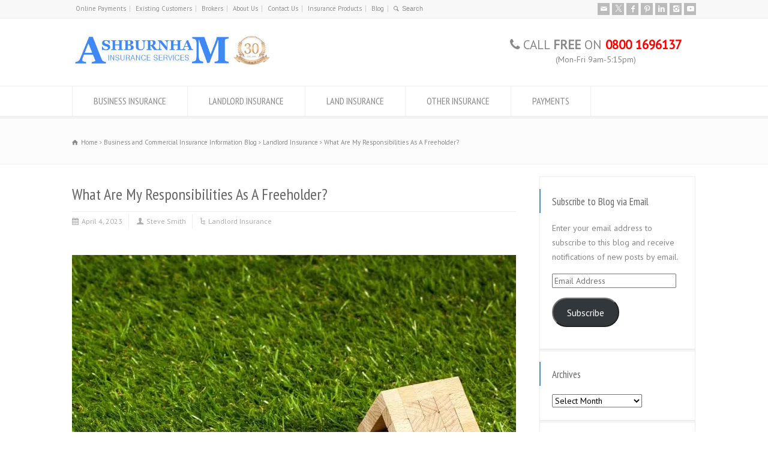

--- FILE ---
content_type: text/html; charset=UTF-8
request_url: https://www.ashburnham-insurance.co.uk/blog/2023/04/what-are-my-responsibilities-as-a-freeholder/
body_size: 28717
content:
<!doctype html>
<html dir="ltr" lang="en-GB" prefix="og: https://ogp.me/ns#" class="no-js">
<head> 
<meta charset="UTF-8" />  
<meta name="viewport" content="width=device-width, initial-scale=1, maximum-scale=1">

<style id="aoatfcss" media="all">@charset "UTF-8";@font-face{font-family:'PT Sans';font-style:italic;font-weight:400;font-display:swap;src:url(https://fonts.gstatic.com/s/ptsans/v18/jizYRExUiTo99u79D0e0x8mI.woff2) format('woff2')}@font-face{font-family:'PT Sans';font-style:normal;font-weight:400;font-display:swap;src:url(https://fonts.gstatic.com/s/ptsans/v18/jizaRExUiTo99u79D0KExQ.woff2) format('woff2')}@font-face{font-family:'PT Sans Narrow';font-style:normal;font-weight:400;font-display:swap;src:url(https://fonts.gstatic.com/s/ptsansnarrow/v19/BngRUXNadjH0qYEzV7ab-oWlsbCGwR0.woff2) format('woff2')}#jp-relatedposts{display:none;padding-top:1em;margin:1em 0;position:relative;clear:both}.jp-relatedposts:after{content:"";display:block;clear:both}#jp-relatedposts h3.jp-relatedposts-headline{margin:0 0 1em;display:inline-block;float:left;font-size:9pt;font-weight:700;font-family:inherit}#jp-relatedposts h3.jp-relatedposts-headline em:before{content:"";display:block;width:100%;min-width:30px;border-top:1px solid rgba(0,0,0,.2);margin-bottom:1em}#jp-relatedposts h3.jp-relatedposts-headline em{font-style:normal;font-weight:700}.wp-block-button__link{align-content:center;box-sizing:border-box;display:inline-block;height:100%;text-align:center;word-break:break-word}:where(.wp-block-button__link){border-radius:9999px;box-shadow:none;padding:calc(.667em + 2px) calc(1.333em + 2px);text-decoration:none}ol,ul{box-sizing:border-box;padding:0;list-style:disc;margin:0 0 20px 17px}.entry-content{counter-reset:footnotes}:root{--wp-block-synced-color:#7a00df;--wp-block-synced-color--rgb:122,0,223;--wp-bound-block-color:var(--wp-block-synced-color);--wp-editor-canvas-background:#ddd;--wp-admin-theme-color:#007cba;--wp-admin-theme-color--rgb:0,124,186;--wp-admin-theme-color-darker-10:#006ba1;--wp-admin-theme-color-darker-10--rgb:0,107,160.5;--wp-admin-theme-color-darker-20:#005a87;--wp-admin-theme-color-darker-20--rgb:0,90,135;--wp-admin-border-width-focus:2px;--wp--preset--font-size--normal:16px;--wp--preset--font-size--huge:42px;--wp--preset--aspect-ratio--square:1;--wp--preset--aspect-ratio--4-3:4/3;--wp--preset--aspect-ratio--3-4:3/4;--wp--preset--aspect-ratio--3-2:3/2;--wp--preset--aspect-ratio--2-3:2/3;--wp--preset--aspect-ratio--16-9:16/9;--wp--preset--aspect-ratio--9-16:9/16;--wp--preset--color--black:#000000;--wp--preset--color--cyan-bluish-gray:#abb8c3;--wp--preset--color--white:#ffffff;--wp--preset--color--pale-pink:#f78da7;--wp--preset--color--vivid-red:#cf2e2e;--wp--preset--color--luminous-vivid-orange:#ff6900;--wp--preset--color--luminous-vivid-amber:#fcb900;--wp--preset--color--light-green-cyan:#7bdcb5;--wp--preset--color--vivid-green-cyan:#00d084;--wp--preset--color--pale-cyan-blue:#8ed1fc;--wp--preset--color--vivid-cyan-blue:#0693e3;--wp--preset--color--vivid-purple:#9b51e0;--wp--preset--gradient--vivid-cyan-blue-to-vivid-purple:linear-gradient(135deg,rgb(6,147,227) 0%,rgb(155,81,224) 100%);--wp--preset--gradient--light-green-cyan-to-vivid-green-cyan:linear-gradient(135deg,rgb(122,220,180) 0%,rgb(0,208,130) 100%);--wp--preset--gradient--luminous-vivid-amber-to-luminous-vivid-orange:linear-gradient(135deg,rgb(252,185,0) 0%,rgb(255,105,0) 100%);--wp--preset--gradient--luminous-vivid-orange-to-vivid-red:linear-gradient(135deg,rgb(255,105,0) 0%,rgb(207,46,46) 100%);--wp--preset--gradient--very-light-gray-to-cyan-bluish-gray:linear-gradient(135deg,rgb(238,238,238) 0%,rgb(169,184,195) 100%);--wp--preset--gradient--cool-to-warm-spectrum:linear-gradient(135deg,rgb(74,234,220) 0%,rgb(151,120,209) 20%,rgb(207,42,186) 40%,rgb(238,44,130) 60%,rgb(251,105,98) 80%,rgb(254,248,76) 100%);--wp--preset--gradient--blush-light-purple:linear-gradient(135deg,rgb(255,206,236) 0%,rgb(152,150,240) 100%);--wp--preset--gradient--blush-bordeaux:linear-gradient(135deg,rgb(254,205,165) 0%,rgb(254,45,45) 50%,rgb(107,0,62) 100%);--wp--preset--gradient--luminous-dusk:linear-gradient(135deg,rgb(255,203,112) 0%,rgb(199,81,192) 50%,rgb(65,88,208) 100%);--wp--preset--gradient--pale-ocean:linear-gradient(135deg,rgb(255,245,203) 0%,rgb(182,227,212) 50%,rgb(51,167,181) 100%);--wp--preset--gradient--electric-grass:linear-gradient(135deg,rgb(202,248,128) 0%,rgb(113,206,126) 100%);--wp--preset--gradient--midnight:linear-gradient(135deg,rgb(2,3,129) 0%,rgb(40,116,252) 100%);--wp--preset--font-size--small:13px;--wp--preset--font-size--medium:20px;--wp--preset--font-size--large:36px;--wp--preset--font-size--x-large:42px;--wp--preset--spacing--20:0.44rem;--wp--preset--spacing--30:0.67rem;--wp--preset--spacing--40:1rem;--wp--preset--spacing--50:1.5rem;--wp--preset--spacing--60:2.25rem;--wp--preset--spacing--70:3.38rem;--wp--preset--spacing--80:5.06rem;--wp--preset--shadow--natural:6px 6px 9px rgba(0, 0, 0, 0.2);--wp--preset--shadow--deep:12px 12px 50px rgba(0, 0, 0, 0.4);--wp--preset--shadow--sharp:6px 6px 0px rgba(0, 0, 0, 0.2);--wp--preset--shadow--outlined:6px 6px 0px -3px rgb(255, 255, 255),6px 6px rgb(0, 0, 0);--wp--preset--shadow--crisp:6px 6px 0px rgb(0, 0, 0)}@media (min-resolution:192dpi){:root{--wp-admin-border-width-focus:1.5px}}.screen-reader-text{clip-path:inset(50%);word-wrap:normal!important;clip-path:inset(50%);word-wrap:normal!important}article,header,nav,section{display:block}[hidden]{display:none}html{font-family:sans-serif;-ms-text-size-adjust:100%;-webkit-text-size-adjust:100%}body{margin:0;color:#888;line-height:175%;background-color:#fff;background-repeat:repeat;min-width:1080px}a{background:0 0;text-decoration:underline;color:#4593bc}strong{font-weight:700}img{border:0}button,input,select{font-family:inherit;font-size:100%;margin:0;-moz-box-sizing:border-box;box-sizing:border-box}button,input{line-height:normal}button,select{text-transform:none}button{-webkit-appearance:button}button::-moz-focus-inner,input::-moz-focus-inner{border:0;padding:0}p{margin:0;zoom:1;padding:0 0 16px}em{font-style:italic}.aligncenter{clear:both;display:table;text-align:center;margin:0 auto}nav ul{list-style:none}section.content{padding:0;width:100%}section.content.left{float:left;width:740px;margin:0 19px 0 10px;padding-right:20px}.sidebar{width:260px;float:left;margin:0;position:relative;-webkit-transform:translateZ(0);-webkit-transform:translate3d(0,0,0);backface-visibility:hidden;will-change:position,top}.sidebar .box{-webkit-transform:translateZ(0);-webkit-transform:translate3d(0,0,0);backface-visibility:hidden;will-change:position,top}@media only screen and (min-width:960px) and (max-width:1099px){section.content.left{width:640px}}@media only screen and (min-width:768px) and (max-width:959px){.sidebar{width:160px}section.content.left{width:540px;min-height:100%!important}}@media only screen and (max-width:767px){.sidebar{width:100%}section.content.left{width:100%;border:0;-o-box-shadow:none;-moz-box-shadow:none;-webkit-box-shadow:none;box-shadow:none;margin:0;padding:0;min-height:100%!important}}.row{display:block;margin:0 10px;clear:both}.content.left .row{margin:0}.box{margin:0 0 0 20px;padding:0;display:inline;float:left;border:0;-moz-box-sizing:border-box;-webkit-box-sizing:border-box;-o-box-sizing:border-box;-ms-box-sizing:border-box;box-sizing:border-box}#container .sidebar .widget{float:none;clear:both;position:relative;display:block;margin:0;width:100%;z-index:1;padding:30px 20px 20px;-o-box-shadow:0 4px 0 rgba(0,0,0,.04);-webkit-box-shadow:0 4px 0 rgba(0,0,0,.04);-moz-box-shadow:0 4px 0 rgba(0,0,0,.04);box-shadow:0 4px 0 rgba(0,0,0,.04);border:1px solid #ededed}body .section_widget>.widget{border:0!important;box-shadow:none!important;margin:0;padding:0;width:100%}.three{width:333.3333333px}@media only screen and (min-width:960px) and (max-width:1099px){.three{width:300px}}@media only screen and (min-width:768px) and (max-width:959px){.three{width:233.33px}}@media only screen and (max-width:767px){.three{width:100%!important;margin:0 0 20px}.content_block>section:last-child{margin-bottom:0}#container .row,#container .sidebar{margin:0 auto}}#container .margin-b20{margin-bottom:20px}.space{clear:both;width:100%;position:relative;display:table}.hidden{display:none}.content img{max-width:100%;display:block;height:auto}@font-face{font-family:fontello;src:url(https://www.ashburnham-insurance.co.uk/wordpress/wp-content/themes/rttheme18/css/fontello/css/../font/fontello.eot?95660219);src:url(https://www.ashburnham-insurance.co.uk/wordpress/wp-content/themes/rttheme18/css/fontello/css/../font/fontello.eot?95660219#iefix) format('embedded-opentype'),url(https://www.ashburnham-insurance.co.uk/wordpress/wp-content/themes/rttheme18/css/fontello/css/../font/fontello.woff2?95660219) format('woff2'),url(https://www.ashburnham-insurance.co.uk/wordpress/wp-content/themes/rttheme18/css/fontello/css/../font/fontello.woff?95660219) format('woff'),url(https://www.ashburnham-insurance.co.uk/wordpress/wp-content/themes/rttheme18/css/fontello/css/../font/fontello.ttf?95660219) format('truetype'),url(https://www.ashburnham-insurance.co.uk/wordpress/wp-content/themes/rttheme18/css/fontello/css/../font/fontello.svg?95660219#fontello) format('svg');font-weight:400;font-style:normal}[class*=" icon-"]:before,[class^=icon-]:before{font-family:fontello;font-style:normal;font-weight:400;speak:never;display:inline-block;text-decoration:inherit;width:1em;margin-right:.2em;text-align:center;font-variant:normal;text-transform:none;line-height:1em;margin-left:.2em;-webkit-font-smoothing:antialiased;-moz-osx-font-smoothing:grayscale}.icon-youtube-play:before{content:'\2c'}.icon-twitter:before{content:'\0e84'}.icon-mail:before{content:'\2709'}.icon-user:before{content:'\e276'}.icon-zoom-in:before{content:'\e750'}.icon-phone:before{content:'\e758'}.icon-down-open:before{content:'\e75c'}.icon-flow-cascade:before{content:'\e790'}.icon-pinterest:before{content:'\e800'}.icon-calendar:before{content:'\e804'}.icon-home:before{content:'\e866'}.icon-menu:before{content:'\e86e'}.icon-search:before{content:'\e882'}.icon-angle-right:before{content:'\f105'}.icon-facebook:before{content:'\f30c'}.icon-linkedin:before{content:'\f318'}.icon-instagram:before{content:'\f32d'}#header,header{margin:0 auto;position:relative;background:#fff}#header_contents{display:table;margin:0 auto;padding:15px 0;position:relative}#header_contents>section{display:inline-block;vertical-align:middle;padding:10px}#logo img{max-width:100%}#sticky_logo{width:100px;max-width:100px;height:32px;display:none;float:left;margin-right:10px;padding:3px}#sticky_logo img{height:auto;max-height:100%;max-width:100%;width:auto}#slogan_text{font-size:14px;text-align:right;line-height:100%;padding:0}.top_content{width:100%;min-height:60px;margin:-40px 0 0;position:relative;overflow:hidden;z-index:1;border-bottom:1px solid #eee;border-top:1px solid #eee;background:#fcfcfc}.content_holder{display:block;width:100%;position:relative;z-index:1}.content_second_background{min-height:295px}.content_area{background:#fff;width:1080px;margin:-20px auto 0;padding:0;position:relative;z-index:1;overflow:hidden;-moz-box-sizing:border-box;-webkit-box-sizing:border-box;-o-box-sizing:border-box;-ms-box-sizing:border-box;box-sizing:border-box}html .wide .content_area{-webkit-border-radius:0;-moz-border-radius:0;border-radius:0;width:auto;margin:0 auto}.content_block{padding:0 10px;width:1060px;margin:auto;position:relative;z-index:1}.content_block_background{padding:20px 0;overflow:hidden;position:relative}.content_block:first-child{border-top:0}#top_bar{background:#f8f8f8;border-bottom:1px solid rgba(0,0,0,.04);padding:5px}.top_bar_container{width:1040px;margin:0 auto;min-height:18px}.top_links{line-height:180%;font-size:11px;display:block;color:#919191;padding:0;float:left;font-weight:400;list-style:none;margin:0 10px 0 0}.top_links ::-webkit-input-placeholder{color:#919191}.top_links :-moz-placeholder{color:#919191}.top_links ::-moz-placeholder{color:#919191}.top_links :-ms-input-placeholder{color:#919191}.top_links a{text-decoration:none;color:#919191}.top_links>li{list-style-position:outside;line-height:100%;display:inline-block;padding:0 6px;border-color:#cdcdcd;border-width:0 1px 0 0;border-style:solid;position:relative}.top_links>li:last-child{border-width:0}.top_links [class^=icon-]:before{margin-right:5px;line-height:1}#top_search_form,.search_text{background:0 0;border:none;border-radius:inherit;box-shadow:inherit;color:inherit;font-size:inherit;line-height:inherit;width:auto;outline:inherit;padding:inherit;position:inherit;font-family:arial,sans-serif;text-align:left;min-width:37px}#top_search_form{display:inline;margin:0;padding:0}#mobile_bar{display:none}.nav_shadow{padding-bottom:12px;position:relative;z-index:999;width:100%;margin:auto}.nav_border{border-top:1px solid #eee;border-bottom:1px solid #eee;width:100%;-o-box-shadow:0 4px 0 rgba(0,0,0,.04);-webkit-box-shadow:0 4px 0 rgba(0,0,0,.04);-moz-box-shadow:0 4px 0 rgba(0,0,0,.04);box-shadow:0 4px 0 rgba(0,0,0,.04);background:#fff}#navigation_bar{margin:auto;display:table;width:1040px}.nav_shadow:not(.stuck) #navigation_bar{min-height:44px}#navigation{padding:0;margin:0;position:relative;z-index:999;display:table;float:left;border-right:1px solid #fff;line-height:140%}#navigation li{float:left;margin:0;position:relative;text-align:center;border-right:1px solid #eee}#navigation li:first-child{border-left:1px solid #eee}#navigation_bar>ul>li>a:after{background:#327ba2;color:#f4bf1e;content:"";height:2px;left:0;opacity:1;position:absolute;top:-2px;width:0}#navigation .sub-menu{position:absolute;margin:10px 0 0;z-index:50;padding:0;height:0;overflow:hidden;text-align:left;-o-box-shadow:4px 4px 0 rgba(0,0,0,.04);-moz-box-shadow:4px 4px 0 rgba(0,0,0,.04);-webkit-box-shadow:4px 4px 0 rgba(0,0,0,.04);box-shadow:4px 4px 0 rgba(0,0,0,.04);background:#fff;border:1px solid #eee;width:170px;visibility:hidden;opacity:0}#navigation .sub-menu li{float:none;display:block;margin:0;text-align:left;border:0;border-bottom:1px solid #eee}#navigation li:last-child{border-bottom:0}#navigation .sub-menu ul{padding:0;left:170px;margin:0;top:-1px;height:auto;visibility:hidden;opacity:0}#navigation_bar>ul>li>a{font-size:16px;color:#8a8a8a;text-decoration:none;display:block;padding:15px 35px;position:relative;font-family:'PT Sans Narrow',sans-serif;font-weight:400!important}#navigation_bar>ul>li:first-child>a{border-left:0}#navigation .sub-menu li.hasSubMenu>a:after{content:"\f105";font-family:fontello;position:absolute;right:20px;font-size:15px;top:9px}#navigation .sub-menu li a{text-decoration:none;display:block;position:relative;padding:10px;color:#999;font-family:Arial,sans-serif}.nav_shadow.sticky{top:0}.blog_list{display:block;margin:0 auto 40px}.blog_list section.article_section{margin-left:70px;position:relative;overflow:hidden}.blog_list section.article_section.with_icon{margin-left:0}.blog-head-line{margin-bottom:20px;display:block}.blog_list h1{font-size:26px;padding:0 0 15px;margin:17px 0 0;line-height:100%;display:inline-block;word-break:break-word}.entry-title{word-break:break-word}.post-title-holder{float:left;display:inline-block;width:100%}.blog_list .post_data,.blog_list .post_data a{font-size:12px;text-decoration:none;color:#afafaf}.post_data a{display:inline-block}.blog_list .post_data{border-top:1px solid #eee;padding:4px 0}.post_data [class^=icon-]:after,.post_data [class^=icon-]:before{margin-right:5px}.post_data>span{border-color:#eee;border-width:0 1px 0 0;border-style:solid;margin-right:10px;padding-right:10px;display:inline-block}.post_data span:last-child{border-right:0}.featured_article_title{bottom:0;margin:0;padding:0;font-size:20px;font-weight:400;position:relative}.sidebar .featured_article_title{font-size:17px}.sidebar .featured_article_title:before{color:#f4bf1e;content:"";display:block;height:40px;position:absolute;top:-10px;width:2px;left:-21px;text-indent:5px}.sidebar .widget{margin-bottom:20px;border-bottom:1px solid #f0f0f0}.imgeffect{background:#fff;position:relative;overflow:hidden;max-width:100%}.imgeffect img{display:block;overflow:hidden;width:100%;max-width:100%}.imgeffect a{position:absolute;padding:10px 0;right:10px;opacity:0;-ms-filter:"alpha(opacity=0)";width:30px;text-align:center;margin:3px 0 3px -15px;z-index:1;text-decoration:none;left:50%}.imgeffect a:first-child{top:0}.imgeffect a.single:first-child{margin-top:-21px}.imgeffect:after{background:0 0;height:100%;opacity:1;-ms-filter:"alpha(opacity=100)";position:absolute;right:0;width:0;box-shadow:0;top:0;border-right:0 solid rgba(255,255,255,0);content:""}select{max-width:100%}h1,h3{letter-spacing:0;position:relative;padding:0 0 10px;line-height:140%;margin:0}h1{font-size:28px}h3{font-size:20px}h3 a{text-decoration:none!important;opacity:1;-ms-filter:"alpha(opacity=100)"}.info_bar{display:block}.info_bar .breadcrumb{width:65%;float:left;text-align:right}.top_content .info_bar{margin:auto;width:1040px}.breadcrumb{font-weight:400;font-size:11px;text-align:left;line-height:18px}.breadcrumb ol{list-style:none;padding:0;margin:0}.breadcrumb li{display:inline}.only_breadcrumb .breadcrumb{text-align:left}.breadcrumb a{text-decoration:none}.top_content .breadcrumb{margin-top:5px;line-height:100%}.top_content .breadcrumb a,.top_content .breadcrumb span{text-decoration:none}.breadcrumb a.icon-home:before{margin-right:5px;line-height:100%}ul ul{list-style:circle;padding:0;margin:0}ul ul ul{list-style:square;padding:0 10px;margin:0 0 10px}ol{list-style:decimal}ul ul li{margin:5px 0 5px 15px}.widget_categories ul{list-style:none;margin:0;padding:0;color:#999}.widget_categories ul li{margin:0 0 10px;border-bottom:1px solid rgba(0,0,0,.07);padding:0}.widget_categories ul li a{position:relative;display:inline-block;text-decoration:none;padding:0 0 10px;line-height:150%;font-style:normal}.widget_text{padding-bottom:20px}.imgeffect.aligncenter{text-align:center;margin:20px auto;padding:0;border:0;background:0 0;max-width:100%}#cancel-comment-reply-link{font-family:Arial,sans-serif;text-decoration:underline;font-size:13px;position:relative;float:right}.social_media{margin:0;padding:0;list-style:none;position:relative;display:inline-block}.social_media li{float:left;width:24px;height:24px;margin:0 4px 4px 0}#top_bar .social_media li:first-child,.social_media li:first-child{margin-left:0}#top_bar .social_media li:last-child,.social_media li:last-child{margin-right:0}.social_media li a{display:block;width:24px;height:24px;line-height:24px;text-align:center;background:#bbb;color:#fff;text-decoration:none}.social_media li span{opacity:0;-ms-filter:"alpha(opacity=0)";visibility:none;width:100%;left:0;text-align:center;font-size:11px;line-height:140%;text-decoration:none;bottom:40px;padding:4px 0;position:absolute;text-indent:0;color:#fff;z-index:-999}#top_bar .social_media{float:right}#top_bar .social_media li{margin:0 0 0 4px;float:left;width:20px;height:20px}#top_bar .social_media li a{width:20px;height:20px;line-height:20px;font-size:12px}#top_bar .social_media li span{top:48px;bottom:auto}.social_media [class^=icon-]:before{margin-left:1.5px}.clearfix:after,.clearfix:before{content:"";display:table}.clearfix:after{clear:both}.clearfix{zoom:1}body [class*=" icon-"]:before,body [class^=icon-]:before{width:auto;margin-right:auto;line-height:inherit;margin-left:auto}.no-js .rt_content_animations [data-rt-animate=animate]{opacity:1}.entry-content .aligncenter{clear:both}.entry-content p{line-height:1.6em}@media only screen and (min-width:960px) and (max-width:1099px){#header>section,.content_area{width:980px}.top_bar_container,.top_content .info_bar{width:940px}.content_block{width:960px}body{min-width:980px}#navigation_bar{width:940px}#navigation_bar>ul>li>a{padding:15px 28px}#navigation ul{width:150px}#navigation ul ul{left:140px}}@media only screen and (max-width:1024px){.content_block{padding:0}}@media only screen and (min-width:768px) and (max-width:959px){#header>section,.content_area{width:780px}.top_bar_container,.top_content .info_bar{width:740px}.content_block{width:760px}}@media only screen and (max-width:767px){.content_area,.top_bar_container{width:100%}.content_block,.top_content .info_bar{width:90%;margin-left:auto;margin-right:auto}body{position:static}.info_bar .breadcrumb{width:100%;text-align:left}#top_bar .social_media li{margin:0 4px 4px 0}.top_content{min-height:40px}.top_links .search_text{-webkit-min-logical-width:44px}}@media only screen and (max-width:959px){body{min-width:inherit}#mobile_bar{background:#353535;color:#999;font-size:23px;padding:10px 8px;display:block}#mobile_bar>div{padding:10px 15px;display:block;width:50%;box-sizing:border-box;-moz-box-sizing:border-box;-webkit-box-sizing:border-box;-o-box-sizing:border-box}.mobile_menu_control{float:left;text-align:left}.top_bar_control{float:right;text-align:right}#header,header{position:static}#header_contents{display:block;position:static}#header_contents>section{display:block;width:100%;box-sizing:border-box;-moz-box-sizing:border-box;-webkit-box-sizing:border-box;-o-box-sizing:border-box}#header>section{width:100%}#header section>section{padding:0 10px;margin:15px 0}#header .section_logo>section,#slogan_text,.top_bar_container{text-align:center}.top_links{float:none;margin:auto auto 10px}.top_links li{font-size:14px;line-height:200%;margin:10px 0}#top_search_form,.search_text{min-width:50px}#top_bar{display:none}#top_bar .social_media{float:none}.top_content{margin:0}#navigation,#navigation ul li:first-child>a,#navigation ul li:last-child>a,#navigation_bar,#navigation_bar>ul>li:first-child,.nav_border,.nav_shadow{width:100%;border:0;border-radius:0;-moz-border-radius:0;-webkit-border-radius:0;-o-border-radius:0;position:static;box-sizing:border-box;-moz-box-sizing:border-box;-webkit-box-sizing:border-box;-o-box-sizing:border-box;-o-box-shadow:none;-webkit-box-shadow:none;-moz-box-shadow:none;box-shadow:none;margin:0}.sub-menu{display:none}.menu-item-has-children{position:relative!important}.menu-item-has-children>.sub-menu,.menu-item-has-children>ul{display:none;padding:20px 0}.nav_shadow{display:none;left:0;position:absolute;top:62px;z-index:999999}#navigation li{text-align:left;float:none;border:0}#navigation_bar{box-shadow:none;text-shadow:none}#navigation .sub-menu,.nav_border{background-image:none!important}#container #navigation ul{width:auto!important}#container #navigation li{float:none!important}#container #navigation a{line-height:1}#container #navigation>li>a{border-bottom:1px solid #efefef!important;font-size:16px!important}#container #navigation>li ul{margin:10px 0 10px 35px;width:auto}#container #navigation>li ul ul{margin-left:20px}#container #navigation>li ul li>a{padding:10px 0;box-shadow:none!important;font-size:16px!important}#container #navigation ul li.hasSubMenu>a:after{content:""}#container #navigation ul li,#container #navigation ul li a{border:0}#container #navigation ul,#container #navigation ul ul{border:0;padding:0;opacity:1;-ms-filter:"alpha(opacity=100)";visibility:visible;border-radius:0;-moz-border-radius:0;-webkit-border-radius:0;-o-border-radius:0;box-shadow:none;-moz-box-shadow:none;-webkit-box-shadow:none;-o-box-shadow:none;width:100%;height:auto;position:relative;margin:0;left:0;top:0;box-sizing:border-box;-moz-box-sizing:border-box;-webkit-box-sizing:border-box;-o-box-sizing:border-box}#navigation_bar a{font-family:Arial,sans-serif!important;padding:10px;font-size:13px;border:0}}#subscribe-email input{width:95%}.screen-reader-text{clip:rect(1px,1px,1px,1px);border:0;clip-path:inset(50%);height:1px;margin:-1px;overflow:hidden;padding:0;position:absolute!important;width:1px;word-wrap:normal!important}.imgeffect a,.sidebar .featured_article_title:before{background:#4593bc}.imgeffect a{background-color:#4593bc;color:#fff}#cancel-comment-reply-link,#slogan_text,.breadcrumb,.breadcrumb a,.breadcrumb span,.top_content,.widget_categories ul li a{color:#888}h1,h3,h3 a{color:#666}.sd-content ul li a.sd-button>span,.sd-social-icon-text .sd-content ul li a.sd-button>span{line-height:23px;margin-left:6px}.wp-block-button__link{color:#fff;background-color:#32373c;border-radius:9999px;box-shadow:none;text-decoration:none;padding:calc(.667em + 2px) calc(1.333em + 2px);font-size:1.125em}.sidebar .featured_article_title,h1,h3{font-family:'PT Sans Narrow',sans-serif;font-weight:400}#slogan_text,body{font-family:'PT Sans',sans-serif;font-weight:400!important}body{font-size:14px}.top_content .info_bar{padding:60px 0 30px}</style><link rel="stylesheet" media="print" onload="this.onload=null;this.media='all';" id="ao_optimized_gfonts" href="https://fonts.googleapis.com/css?family=PT+Sans+Narrow%7CPT+Sans+Narrow%7CPT+Sans%3A400%2C400italic%7CPT+Sans%3A400%2C400italic%7CPT+Serif%7CPT+Serif&amp;display=swap"><link rel="stylesheet" media="print" href="https://www.ashburnham-insurance.co.uk/wordpress/wp-content/cache/autoptimize/css/autoptimize_5e07e2f856f63db8deda6db1429a01b1.css" onload="this.onload=null;this.media='all';"><noscript id="aonoscrcss"><link media="all" href="https://www.ashburnham-insurance.co.uk/wordpress/wp-content/cache/autoptimize/css/autoptimize_5e07e2f856f63db8deda6db1429a01b1.css" rel="stylesheet"></noscript><title>What Are My Responsibilities As A Freeholder?</title>

		<!-- All in One SEO 4.9.3 - aioseo.com -->
	<meta name="description" content="As a freeholder, you own a plot of land as well as any properties that sit on that land and as a result, are responsible for their upkeep and maintenance." />
	<meta name="robots" content="max-snippet:-1, max-image-preview:large, max-video-preview:-1" />
	<meta name="author" content="Steve Smith"/>
	<meta name="msvalidate.01" content="5F50F351A63AA626DCA44694AF204744" />
	<meta name="keywords" content="freehold,freeholder insurance,landlord insurance,landlord repairs,landlord responsibilities" />
	<link rel="canonical" href="https://www.ashburnham-insurance.co.uk/blog/2023/04/what-are-my-responsibilities-as-a-freeholder/" />
	<meta name="generator" content="All in One SEO (AIOSEO) 4.9.3" />
		<meta property="og:locale" content="en_GB" />
		<meta property="og:site_name" content="Ashburnham Insurance" />
		<meta property="og:type" content="blog" />
		<meta property="og:title" content="What Are My Responsibilities As A Freeholder?" />
		<meta property="og:description" content="As a freeholder, you own a plot of land as well as any properties that sit on that land and as a result, are responsible for their upkeep and maintenance." />
		<meta property="og:url" content="https://www.ashburnham-insurance.co.uk/blog/2023/04/what-are-my-responsibilities-as-a-freeholder/" />
		<meta property="fb:app_id" content="1542958149333897" />
		<meta property="fb:admins" content="653716855" />
		<meta property="og:image" content="https://www.ashburnham-insurance.co.uk/wordpress/media/freehold.jpg" />
		<meta property="og:image:secure_url" content="https://www.ashburnham-insurance.co.uk/wordpress/media/freehold.jpg" />
		<meta property="og:image:width" content="1920" />
		<meta property="og:image:height" content="1280" />
		<meta name="twitter:card" content="summary_large_image" />
		<meta name="twitter:site" content="@ashburnham" />
		<meta name="twitter:title" content="What Are My Responsibilities As A Freeholder?" />
		<meta name="twitter:description" content="As a freeholder, you own a plot of land as well as any properties that sit on that land and as a result, are responsible for their upkeep and maintenance." />
		<meta name="twitter:creator" content="@ashburnham" />
		<meta name="twitter:image" content="https://www.ashburnham-insurance.co.uk/wordpress/media/freehold.jpg" />
		<!-- All in One SEO -->

<script id="cookie-law-info-gcm-var-js">
var _ckyGcm = {"status":true,"default_settings":[{"analytics":"denied","advertisement":"denied","functional":"denied","necessary":"granted","ad_user_data":"denied","ad_personalization":"denied","regions":"All"}],"wait_for_update":2000,"url_passthrough":true,"ads_data_redaction":false}</script>
<script id="cookie-law-info-gcm-js" type="text/javascript" src="https://www.ashburnham-insurance.co.uk/wordpress/wp-content/plugins/cookie-law-info/lite/frontend/js/gcm.min.js"></script> <script id="cookieyes" type="text/javascript" src="https://cdn-cookieyes.com/client_data/f1cac49e1dccf2da882cafe2/script.js"></script><link rel='dns-prefetch' href='//www.ashburnham-insurance.co.uk' />
<link rel='dns-prefetch' href='//stats.wp.com' />
<link rel='dns-prefetch' href='//secure.gravatar.com' />
<link rel='dns-prefetch' href='//jetpack.wordpress.com' />
<link rel='dns-prefetch' href='//s0.wp.com' />
<link rel='dns-prefetch' href='//public-api.wordpress.com' />
<link rel='dns-prefetch' href='//0.gravatar.com' />
<link rel='dns-prefetch' href='//1.gravatar.com' />
<link rel='dns-prefetch' href='//2.gravatar.com' />
<link rel='preconnect' href='//i0.wp.com' />
<link href='https://fonts.gstatic.com' crossorigin='anonymous' rel='preconnect' />
<link rel="alternate" type="application/rss+xml" title="Ashburnham Insurance &raquo; Feed" href="https://www.ashburnham-insurance.co.uk/feed/" />
<link rel="alternate" type="application/rss+xml" title="Ashburnham Insurance &raquo; Comments Feed" href="https://www.ashburnham-insurance.co.uk/comments/feed/" />
<link rel="alternate" type="application/rss+xml" title="Ashburnham Insurance &raquo; What Are My Responsibilities As A Freeholder? Comments Feed" href="https://www.ashburnham-insurance.co.uk/blog/2023/04/what-are-my-responsibilities-as-a-freeholder/feed/" />
<link rel="alternate" title="oEmbed (JSON)" type="application/json+oembed" href="https://www.ashburnham-insurance.co.uk/wp-json/oembed/1.0/embed?url=https%3A%2F%2Fwww.ashburnham-insurance.co.uk%2Fblog%2F2023%2F04%2Fwhat-are-my-responsibilities-as-a-freeholder%2F" />
<link rel="alternate" title="oEmbed (XML)" type="text/xml+oembed" href="https://www.ashburnham-insurance.co.uk/wp-json/oembed/1.0/embed?url=https%3A%2F%2Fwww.ashburnham-insurance.co.uk%2Fblog%2F2023%2F04%2Fwhat-are-my-responsibilities-as-a-freeholder%2F&#038;format=xml" />
<style id='wp-img-auto-sizes-contain-inline-css' type='text/css'>
img:is([sizes=auto i],[sizes^="auto," i]){contain-intrinsic-size:3000px 1500px}
/*# sourceURL=wp-img-auto-sizes-contain-inline-css */
</style>

<style id='wp-emoji-styles-inline-css' type='text/css'>

	img.wp-smiley, img.emoji {
		display: inline !important;
		border: none !important;
		box-shadow: none !important;
		height: 1em !important;
		width: 1em !important;
		margin: 0 0.07em !important;
		vertical-align: -0.1em !important;
		background: none !important;
		padding: 0 !important;
	}
/*# sourceURL=wp-emoji-styles-inline-css */
</style>

<style id='classic-theme-styles-inline-css' type='text/css'>
/*! This file is auto-generated */
.wp-block-button__link{color:#fff;background-color:#32373c;border-radius:9999px;box-shadow:none;text-decoration:none;padding:calc(.667em + 2px) calc(1.333em + 2px);font-size:1.125em}.wp-block-file__button{background:#32373c;color:#fff;text-decoration:none}
/*# sourceURL=/wp-includes/css/classic-themes.min.css */
</style>



<style id='jetpack-sharing-buttons-style-inline-css' type='text/css'>
.jetpack-sharing-buttons__services-list{display:flex;flex-direction:row;flex-wrap:wrap;gap:0;list-style-type:none;margin:5px;padding:0}.jetpack-sharing-buttons__services-list.has-small-icon-size{font-size:12px}.jetpack-sharing-buttons__services-list.has-normal-icon-size{font-size:16px}.jetpack-sharing-buttons__services-list.has-large-icon-size{font-size:24px}.jetpack-sharing-buttons__services-list.has-huge-icon-size{font-size:36px}@media print{.jetpack-sharing-buttons__services-list{display:none!important}}.editor-styles-wrapper .wp-block-jetpack-sharing-buttons{gap:0;padding-inline-start:0}ul.jetpack-sharing-buttons__services-list.has-background{padding:1.25em 2.375em}
/*# sourceURL=https://www.ashburnham-insurance.co.uk/wordpress/wp-content/plugins/jetpack/_inc/blocks/sharing-buttons/view.css */
</style>
<style id='global-styles-inline-css' type='text/css'>
:root{--wp--preset--aspect-ratio--square: 1;--wp--preset--aspect-ratio--4-3: 4/3;--wp--preset--aspect-ratio--3-4: 3/4;--wp--preset--aspect-ratio--3-2: 3/2;--wp--preset--aspect-ratio--2-3: 2/3;--wp--preset--aspect-ratio--16-9: 16/9;--wp--preset--aspect-ratio--9-16: 9/16;--wp--preset--color--black: #000000;--wp--preset--color--cyan-bluish-gray: #abb8c3;--wp--preset--color--white: #ffffff;--wp--preset--color--pale-pink: #f78da7;--wp--preset--color--vivid-red: #cf2e2e;--wp--preset--color--luminous-vivid-orange: #ff6900;--wp--preset--color--luminous-vivid-amber: #fcb900;--wp--preset--color--light-green-cyan: #7bdcb5;--wp--preset--color--vivid-green-cyan: #00d084;--wp--preset--color--pale-cyan-blue: #8ed1fc;--wp--preset--color--vivid-cyan-blue: #0693e3;--wp--preset--color--vivid-purple: #9b51e0;--wp--preset--gradient--vivid-cyan-blue-to-vivid-purple: linear-gradient(135deg,rgb(6,147,227) 0%,rgb(155,81,224) 100%);--wp--preset--gradient--light-green-cyan-to-vivid-green-cyan: linear-gradient(135deg,rgb(122,220,180) 0%,rgb(0,208,130) 100%);--wp--preset--gradient--luminous-vivid-amber-to-luminous-vivid-orange: linear-gradient(135deg,rgb(252,185,0) 0%,rgb(255,105,0) 100%);--wp--preset--gradient--luminous-vivid-orange-to-vivid-red: linear-gradient(135deg,rgb(255,105,0) 0%,rgb(207,46,46) 100%);--wp--preset--gradient--very-light-gray-to-cyan-bluish-gray: linear-gradient(135deg,rgb(238,238,238) 0%,rgb(169,184,195) 100%);--wp--preset--gradient--cool-to-warm-spectrum: linear-gradient(135deg,rgb(74,234,220) 0%,rgb(151,120,209) 20%,rgb(207,42,186) 40%,rgb(238,44,130) 60%,rgb(251,105,98) 80%,rgb(254,248,76) 100%);--wp--preset--gradient--blush-light-purple: linear-gradient(135deg,rgb(255,206,236) 0%,rgb(152,150,240) 100%);--wp--preset--gradient--blush-bordeaux: linear-gradient(135deg,rgb(254,205,165) 0%,rgb(254,45,45) 50%,rgb(107,0,62) 100%);--wp--preset--gradient--luminous-dusk: linear-gradient(135deg,rgb(255,203,112) 0%,rgb(199,81,192) 50%,rgb(65,88,208) 100%);--wp--preset--gradient--pale-ocean: linear-gradient(135deg,rgb(255,245,203) 0%,rgb(182,227,212) 50%,rgb(51,167,181) 100%);--wp--preset--gradient--electric-grass: linear-gradient(135deg,rgb(202,248,128) 0%,rgb(113,206,126) 100%);--wp--preset--gradient--midnight: linear-gradient(135deg,rgb(2,3,129) 0%,rgb(40,116,252) 100%);--wp--preset--font-size--small: 13px;--wp--preset--font-size--medium: 20px;--wp--preset--font-size--large: 36px;--wp--preset--font-size--x-large: 42px;--wp--preset--spacing--20: 0.44rem;--wp--preset--spacing--30: 0.67rem;--wp--preset--spacing--40: 1rem;--wp--preset--spacing--50: 1.5rem;--wp--preset--spacing--60: 2.25rem;--wp--preset--spacing--70: 3.38rem;--wp--preset--spacing--80: 5.06rem;--wp--preset--shadow--natural: 6px 6px 9px rgba(0, 0, 0, 0.2);--wp--preset--shadow--deep: 12px 12px 50px rgba(0, 0, 0, 0.4);--wp--preset--shadow--sharp: 6px 6px 0px rgba(0, 0, 0, 0.2);--wp--preset--shadow--outlined: 6px 6px 0px -3px rgb(255, 255, 255), 6px 6px rgb(0, 0, 0);--wp--preset--shadow--crisp: 6px 6px 0px rgb(0, 0, 0);}:where(.is-layout-flex){gap: 0.5em;}:where(.is-layout-grid){gap: 0.5em;}body .is-layout-flex{display: flex;}.is-layout-flex{flex-wrap: wrap;align-items: center;}.is-layout-flex > :is(*, div){margin: 0;}body .is-layout-grid{display: grid;}.is-layout-grid > :is(*, div){margin: 0;}:where(.wp-block-columns.is-layout-flex){gap: 2em;}:where(.wp-block-columns.is-layout-grid){gap: 2em;}:where(.wp-block-post-template.is-layout-flex){gap: 1.25em;}:where(.wp-block-post-template.is-layout-grid){gap: 1.25em;}.has-black-color{color: var(--wp--preset--color--black) !important;}.has-cyan-bluish-gray-color{color: var(--wp--preset--color--cyan-bluish-gray) !important;}.has-white-color{color: var(--wp--preset--color--white) !important;}.has-pale-pink-color{color: var(--wp--preset--color--pale-pink) !important;}.has-vivid-red-color{color: var(--wp--preset--color--vivid-red) !important;}.has-luminous-vivid-orange-color{color: var(--wp--preset--color--luminous-vivid-orange) !important;}.has-luminous-vivid-amber-color{color: var(--wp--preset--color--luminous-vivid-amber) !important;}.has-light-green-cyan-color{color: var(--wp--preset--color--light-green-cyan) !important;}.has-vivid-green-cyan-color{color: var(--wp--preset--color--vivid-green-cyan) !important;}.has-pale-cyan-blue-color{color: var(--wp--preset--color--pale-cyan-blue) !important;}.has-vivid-cyan-blue-color{color: var(--wp--preset--color--vivid-cyan-blue) !important;}.has-vivid-purple-color{color: var(--wp--preset--color--vivid-purple) !important;}.has-black-background-color{background-color: var(--wp--preset--color--black) !important;}.has-cyan-bluish-gray-background-color{background-color: var(--wp--preset--color--cyan-bluish-gray) !important;}.has-white-background-color{background-color: var(--wp--preset--color--white) !important;}.has-pale-pink-background-color{background-color: var(--wp--preset--color--pale-pink) !important;}.has-vivid-red-background-color{background-color: var(--wp--preset--color--vivid-red) !important;}.has-luminous-vivid-orange-background-color{background-color: var(--wp--preset--color--luminous-vivid-orange) !important;}.has-luminous-vivid-amber-background-color{background-color: var(--wp--preset--color--luminous-vivid-amber) !important;}.has-light-green-cyan-background-color{background-color: var(--wp--preset--color--light-green-cyan) !important;}.has-vivid-green-cyan-background-color{background-color: var(--wp--preset--color--vivid-green-cyan) !important;}.has-pale-cyan-blue-background-color{background-color: var(--wp--preset--color--pale-cyan-blue) !important;}.has-vivid-cyan-blue-background-color{background-color: var(--wp--preset--color--vivid-cyan-blue) !important;}.has-vivid-purple-background-color{background-color: var(--wp--preset--color--vivid-purple) !important;}.has-black-border-color{border-color: var(--wp--preset--color--black) !important;}.has-cyan-bluish-gray-border-color{border-color: var(--wp--preset--color--cyan-bluish-gray) !important;}.has-white-border-color{border-color: var(--wp--preset--color--white) !important;}.has-pale-pink-border-color{border-color: var(--wp--preset--color--pale-pink) !important;}.has-vivid-red-border-color{border-color: var(--wp--preset--color--vivid-red) !important;}.has-luminous-vivid-orange-border-color{border-color: var(--wp--preset--color--luminous-vivid-orange) !important;}.has-luminous-vivid-amber-border-color{border-color: var(--wp--preset--color--luminous-vivid-amber) !important;}.has-light-green-cyan-border-color{border-color: var(--wp--preset--color--light-green-cyan) !important;}.has-vivid-green-cyan-border-color{border-color: var(--wp--preset--color--vivid-green-cyan) !important;}.has-pale-cyan-blue-border-color{border-color: var(--wp--preset--color--pale-cyan-blue) !important;}.has-vivid-cyan-blue-border-color{border-color: var(--wp--preset--color--vivid-cyan-blue) !important;}.has-vivid-purple-border-color{border-color: var(--wp--preset--color--vivid-purple) !important;}.has-vivid-cyan-blue-to-vivid-purple-gradient-background{background: var(--wp--preset--gradient--vivid-cyan-blue-to-vivid-purple) !important;}.has-light-green-cyan-to-vivid-green-cyan-gradient-background{background: var(--wp--preset--gradient--light-green-cyan-to-vivid-green-cyan) !important;}.has-luminous-vivid-amber-to-luminous-vivid-orange-gradient-background{background: var(--wp--preset--gradient--luminous-vivid-amber-to-luminous-vivid-orange) !important;}.has-luminous-vivid-orange-to-vivid-red-gradient-background{background: var(--wp--preset--gradient--luminous-vivid-orange-to-vivid-red) !important;}.has-very-light-gray-to-cyan-bluish-gray-gradient-background{background: var(--wp--preset--gradient--very-light-gray-to-cyan-bluish-gray) !important;}.has-cool-to-warm-spectrum-gradient-background{background: var(--wp--preset--gradient--cool-to-warm-spectrum) !important;}.has-blush-light-purple-gradient-background{background: var(--wp--preset--gradient--blush-light-purple) !important;}.has-blush-bordeaux-gradient-background{background: var(--wp--preset--gradient--blush-bordeaux) !important;}.has-luminous-dusk-gradient-background{background: var(--wp--preset--gradient--luminous-dusk) !important;}.has-pale-ocean-gradient-background{background: var(--wp--preset--gradient--pale-ocean) !important;}.has-electric-grass-gradient-background{background: var(--wp--preset--gradient--electric-grass) !important;}.has-midnight-gradient-background{background: var(--wp--preset--gradient--midnight) !important;}.has-small-font-size{font-size: var(--wp--preset--font-size--small) !important;}.has-medium-font-size{font-size: var(--wp--preset--font-size--medium) !important;}.has-large-font-size{font-size: var(--wp--preset--font-size--large) !important;}.has-x-large-font-size{font-size: var(--wp--preset--font-size--x-large) !important;}
:where(.wp-block-post-template.is-layout-flex){gap: 1.25em;}:where(.wp-block-post-template.is-layout-grid){gap: 1.25em;}
:where(.wp-block-term-template.is-layout-flex){gap: 1.25em;}:where(.wp-block-term-template.is-layout-grid){gap: 1.25em;}
:where(.wp-block-columns.is-layout-flex){gap: 2em;}:where(.wp-block-columns.is-layout-grid){gap: 2em;}
:root :where(.wp-block-pullquote){font-size: 1.5em;line-height: 1.6;}
/*# sourceURL=global-styles-inline-css */
</style>

















<style id='theme-skin-inline-css' type='text/css'>
.retina#logo{background: url('https://www.ashburnham-insurance.co.uk/wordpress/media/ashburnham-insurance-services-logo-hidpi-30-years.jpg') no-repeat scroll 0 0 / 100% auto transparent;-moz-background-size:100%;-webkit-background-size:100%;-o-background-size:100%; background-size: 100%;} .retina#logo img{display: none;}
#navigation_bar > ul > li > a{font-family:'PT Sans Narrow',sans-serif;font-weight:normal !important}.flex-caption,.pricing_table .table_wrap ul > li.caption,.pricing_table .table_wrap.highlight ul > li.caption,.banner p,.sidebar .featured_article_title,.footer_widgets_row .featured_article_title,.latest-news a.title,h1,h2,h3,h4,h5{font-family:'PT Sans Narrow',sans-serif;font-weight:normal}body,#navigation_bar > ul > li > a span,.product_info h5,.product_item_holder h5,#slogan_text{font-family:'PT Sans',sans-serif;font-weight:400 !important}.testimonial .text,blockquote p{font-family:'PT Serif',sans-serif;font-weight:normal !important}body{font-size:14px}@media only screen and (min-width:960px){.header-design2 .default_position #navigation_bar > ul > li > a{line-height:80px}.header-design2 #logo img{max-height:60px}.header-design2  #logo h1,.header-design2  #logo h1 a{padding:0;line-height:60px}.header-design2 .section_logo > section{display:table;height:60px}.header-design2 #logo > a{display:table-cell;vertical-align:middle}}.hlbox{background-color:#EBF4FA;border:2px solid  #888888;border-radius:25px;margin:20px 0px 20px 0px;padding:10px;width:100%;box-sizing:border-box}.videoWrapper{position:relative;padding-bottom:56.25%;padding-top:35px;height:0;overflow:hidden}.videoWrapper iframe{position:absolute;top:0;left:0;width:100%;height:100%}table.productinfo{text-align:left;font-size:13px;line-height:16px}table.productinfo th{text-align:inherit;font-size:inherit;line-height:inherit;padding:5px}table.productinfo td{text-align:inherit;font-size:inherit;line-height:inherit;padding:5px}.responsive .custom_call_button{position:absolute;left:0;right:0;margin-left:auto;margin-right:auto}img#wpstats{display:none}.top_content .heading h1,.top_content .heading h2{font-size:28px}.top_content .info_bar{padding:60px 0px 30px}
/*# sourceURL=theme-skin-inline-css */
</style>
<noscript></noscript>
<noscript></noscript>
<noscript></noscript>



<script type="text/javascript" id="jetpack_related-posts-js-extra">
/* <![CDATA[ */
var related_posts_js_options = {"post_heading":"h4"};
//# sourceURL=jetpack_related-posts-js-extra
/* ]]> */
</script>
<script type="text/javascript" src="https://www.ashburnham-insurance.co.uk/wordpress/wp-content/plugins/jetpack/_inc/build/related-posts/related-posts.min.js?ver=20240116" id="jetpack_related-posts-js"></script>
<script type="text/javascript" src="https://www.ashburnham-insurance.co.uk/wordpress/wp-includes/js/jquery/jquery.min.js?ver=3.7.1" id="jquery-core-js"></script>
<script type="text/javascript" src="https://www.ashburnham-insurance.co.uk/wordpress/wp-includes/js/jquery/jquery-migrate.min.js?ver=3.4.1" id="jquery-migrate-js"></script>
<script type="text/javascript" data-jetpack-boost="ignore" src="//www.ashburnham-insurance.co.uk/wordpress/wp-content/plugins/revslider/sr6/assets/js/rbtools.min.js?ver=6.7.40" async id="tp-tools-js"></script>
<script type="text/javascript" data-jetpack-boost="ignore" src="//www.ashburnham-insurance.co.uk/wordpress/wp-content/plugins/revslider/sr6/assets/js/rs6.min.js?ver=6.7.40" async id="revmin-js"></script>
<script type="text/javascript" src="https://www.ashburnham-insurance.co.uk/wordpress/wp-content/themes/rttheme18/js/modernizr.min.js?ver=6.9" id="modernizr-js"></script>
<link rel="https://api.w.org/" href="https://www.ashburnham-insurance.co.uk/wp-json/" /><link rel="alternate" title="JSON" type="application/json" href="https://www.ashburnham-insurance.co.uk/wp-json/wp/v2/posts/10844" /><link rel="EditURI" type="application/rsd+xml" title="RSD" href="https://www.ashburnham-insurance.co.uk/wordpress/xmlrpc.php?rsd" />
<meta name="generator" content="WordPress 6.9" />
<link rel='shortlink' href='https://wp.me/p4nWjC-2OU' />
	<style>img#wpstats{display:none}</style>
		<!--[if lt IE 9]><script src="https://www.ashburnham-insurance.co.uk/wordpress/wp-content/themes/rttheme18/js/html5shiv.js"></script><![endif]--><!--[if gte IE 9]> <style type="text/css"> .gradient { filter: none; } </style> <![endif]--><meta name="generator" content="Elementor 3.34.2; features: additional_custom_breakpoints; settings: css_print_method-external, google_font-enabled, font_display-auto">
<!-- Google tag (gtag.js) -->
<script async src="https://www.googletagmanager.com/gtag/js?id=G-W4YPRKDBNY"></script>
<script>
  window.dataLayer = window.dataLayer || [];
  function gtag(){dataLayer.push(arguments);}
  gtag('js', new Date());

  gtag('config', 'G-W4YPRKDBNY');
</script>			<style>
				.e-con.e-parent:nth-of-type(n+4):not(.e-lazyloaded):not(.e-no-lazyload),
				.e-con.e-parent:nth-of-type(n+4):not(.e-lazyloaded):not(.e-no-lazyload) * {
					background-image: none !important;
				}
				@media screen and (max-height: 1024px) {
					.e-con.e-parent:nth-of-type(n+3):not(.e-lazyloaded):not(.e-no-lazyload),
					.e-con.e-parent:nth-of-type(n+3):not(.e-lazyloaded):not(.e-no-lazyload) * {
						background-image: none !important;
					}
				}
				@media screen and (max-height: 640px) {
					.e-con.e-parent:nth-of-type(n+2):not(.e-lazyloaded):not(.e-no-lazyload),
					.e-con.e-parent:nth-of-type(n+2):not(.e-lazyloaded):not(.e-no-lazyload) * {
						background-image: none !important;
					}
				}
			</style>
			<meta name="generator" content="Powered by Slider Revolution 6.7.40 - responsive, Mobile-Friendly Slider Plugin for WordPress with comfortable drag and drop interface." />
<script data-jetpack-boost="ignore">function setREVStartSize(e){
			//window.requestAnimationFrame(function() {
				window.RSIW = window.RSIW===undefined ? window.innerWidth : window.RSIW;
				window.RSIH = window.RSIH===undefined ? window.innerHeight : window.RSIH;
				try {
					var pw = document.getElementById(e.c).parentNode.offsetWidth,
						newh;
					pw = pw===0 || isNaN(pw) || (e.l=="fullwidth" || e.layout=="fullwidth") ? window.RSIW : pw;
					e.tabw = e.tabw===undefined ? 0 : parseInt(e.tabw);
					e.thumbw = e.thumbw===undefined ? 0 : parseInt(e.thumbw);
					e.tabh = e.tabh===undefined ? 0 : parseInt(e.tabh);
					e.thumbh = e.thumbh===undefined ? 0 : parseInt(e.thumbh);
					e.tabhide = e.tabhide===undefined ? 0 : parseInt(e.tabhide);
					e.thumbhide = e.thumbhide===undefined ? 0 : parseInt(e.thumbhide);
					e.mh = e.mh===undefined || e.mh=="" || e.mh==="auto" ? 0 : parseInt(e.mh,0);
					if(e.layout==="fullscreen" || e.l==="fullscreen")
						newh = Math.max(e.mh,window.RSIH);
					else{
						e.gw = Array.isArray(e.gw) ? e.gw : [e.gw];
						for (var i in e.rl) if (e.gw[i]===undefined || e.gw[i]===0) e.gw[i] = e.gw[i-1];
						e.gh = e.el===undefined || e.el==="" || (Array.isArray(e.el) && e.el.length==0)? e.gh : e.el;
						e.gh = Array.isArray(e.gh) ? e.gh : [e.gh];
						for (var i in e.rl) if (e.gh[i]===undefined || e.gh[i]===0) e.gh[i] = e.gh[i-1];
											
						var nl = new Array(e.rl.length),
							ix = 0,
							sl;
						e.tabw = e.tabhide>=pw ? 0 : e.tabw;
						e.thumbw = e.thumbhide>=pw ? 0 : e.thumbw;
						e.tabh = e.tabhide>=pw ? 0 : e.tabh;
						e.thumbh = e.thumbhide>=pw ? 0 : e.thumbh;
						for (var i in e.rl) nl[i] = e.rl[i]<window.RSIW ? 0 : e.rl[i];
						sl = nl[0];
						for (var i in nl) if (sl>nl[i] && nl[i]>0) { sl = nl[i]; ix=i;}
						var m = pw>(e.gw[ix]+e.tabw+e.thumbw) ? 1 : (pw-(e.tabw+e.thumbw)) / (e.gw[ix]);
						newh =  (e.gh[ix] * m) + (e.tabh + e.thumbh);
					}
					var el = document.getElementById(e.c);
					if (el!==null && el) el.style.height = newh+"px";
					el = document.getElementById(e.c+"_wrapper");
					if (el!==null && el) {
						el.style.height = newh+"px";
						el.style.display = "block";
					}
				} catch(e){
					console.log("Failure at Presize of Slider:" + e)
				}
			//});
		  };</script>
</head>
<body class="wp-singular post-template-default single single-post postid-10844 single-format-standard wp-theme-rttheme18 wp-child-theme-rttheme18-child jps-theme-rttheme18-child  menu-style-one wide rt_content_animations header-design1 elementor-default elementor-kit-10448">

			<script type="text/javascript">
			/* <![CDATA[ */ 
				document.getElementsByTagName("html")[0].className.replace(/\no-js\b/, "js");
				window.onerror=function(){				
					document.getElementById("rt_loading").removeAttribute("class");
				}			 	
			/* ]]> */	
			</script> 
		
<!-- background wrapper -->
<div id="container">   

		<!-- mobile actions -->
	<section id="mobile_bar" class="clearfix">
		<div class="mobile_menu_control icon-menu"></div>
		<!-- // START CUSTOM TOUCH TO CALL BUTTON CODE -->
		<!-- <div style="display:inline-block;" class="custom_call_button aligncenter"><a id="call-now" class="button_ default small icon-phone-squared margin-t0 aligncenter bounceIn animated" data-rt-animation-group="single" data-rt-animation-type="bounceIn" data-rt-animate="animate" title="Call Now" target="_self" href="tel:+441702347400" style="animation-delay: 0s;" onClick="ga('send', 'event', { eventCategory: 'Buttons', eventAction: 'Touch To Call', eventLabel: 'What Are My Responsibilities As A Freeholder?'});">TOUCH TO CALL</a></div> -->
		<!-- // END CUSTOM TOUCH TO CALL BUTTON CODE -->
		<div class="top_bar_control icon-down-open"></div>    
	</section>
	<!-- / end section #mobile_bar -->    

		<!-- top bar -->
	<section id="top_bar" class="clearfix">
		<div class="top_bar_container">    

					<ul id="top_navigation" class="top_links">

						<!--  top links -->
												    <li id="menu-item-4544" class="menu-item menu-item-type-custom menu-item-object-custom menu-item-4544"><a href="http://www.ashburnham-insurance.co.uk/payments/">Online Payments</a></li>
<li id="menu-item-4539" class="menu-item menu-item-type-post_type menu-item-object-page menu-item-4539"><a href="https://www.ashburnham-insurance.co.uk/existing-customers/">Existing Customers</a></li>
<li id="menu-item-6096" class="menu-item menu-item-type-post_type menu-item-object-page menu-item-6096"><a href="https://www.ashburnham-insurance.co.uk/brokers/">Brokers</a></li>
<li id="menu-item-4806" class="menu-item menu-item-type-post_type menu-item-object-page menu-item-4806"><a href="https://www.ashburnham-insurance.co.uk/about-us/">About Us</a></li>
<li id="menu-item-4540" class="menu-item menu-item-type-post_type menu-item-object-page menu-item-4540"><a href="https://www.ashburnham-insurance.co.uk/contact-us/">Contact Us</a></li>
<li id="menu-item-4543" class="menu-item menu-item-type-post_type menu-item-object-page menu-item-4543"><a href="https://www.ashburnham-insurance.co.uk/insurance-products/">Insurance Products</a></li>
<li id="menu-item-4542" class="menu-item menu-item-type-post_type menu-item-object-page menu-item-4542"><a href="https://www.ashburnham-insurance.co.uk/blog/">Blog</a></li>
				  			<!-- / end ul .top_links --> 
			  			          


							 

													<li><form action="https://www.ashburnham-insurance.co.uk//" method="get" id="top_search_form"><span class="icon-search"></span><span><input type="text" class="search_text showtextback" size="1" name="s" id="top_search_field" placeholder="Search" /></span></form></li>
						

						
						
					</ul>


					<ul class="social_media" id="socials"><li class="mail"><a rel="noreferrer" class="icon-mail" target="_blank" href="mailto:insure@ashburnham-insurance.co.uk" title="Email"><span>Email</span></a></li><li class="twitter"><a rel="noreferrer" itemprop='sameAs' class="icon-twitter" target="_blank" href="https://x.com/ashburnham" title="X"><span>X</span></a></li><li class="facebook"><a rel="noreferrer" itemprop='sameAs' class="icon-facebook" target="_blank" href="https://www.facebook.com/ashburnhaminsurance" title="Facebook"><span>Facebook</span></a></li><li class="pinterest"><a rel="noreferrer" itemprop='sameAs' class="icon-pinterest" target="_blank" href="https://uk.pinterest.com/ashburnhamins/" title="Pinterest"><span>Pinterest</span></a></li><li class="linkedin"><a rel="noreferrer" itemprop='sameAs' class="icon-linkedin" target="_blank" href="https://www.linkedin.com/company/ashburnham-insurance-services-limited" title="Linkedin"><span>Linkedin</span></a></li><li class="instagram"><a rel="noreferrer" itemprop='sameAs' class="icon-instagram" target="_blank" href="https://www.instagram.com/ashburnhaminsurance/" title="Instagram"><span>Instagram</span></a></li><li class="youtube-play"><a rel="noreferrer" itemprop='sameAs' class="icon-youtube-play" target="_blank" href="https://www.youtube.com/ashburnhaminsurance" title="YouTube"><span>YouTube</span></a></li></ul>

		</div><!-- / end div .top_bar_container -->    
	</section><!-- / end section #top_bar -->    
	    
	<!-- header -->
	<header id="header"> 

		<!-- header contents -->
		<section id="header_contents" class="clearfix">
		
		<script type="application/ld+json">
		{
			"@context": "http://schema.org",
			"@type": "InsuranceAgency",
			"@id": "#ashburnhaminsurance",
			"name": "Ashburnham Insurance Services Limited",
			"url": "https://www.ashburnham-insurance.co.uk",
            "image": "https://www.ashburnham-insurance.co.uk/wordpress/media/ashburnham-insurance-services-logo.jpg",
            "logo": "https://www.ashburnham-insurance.co.uk/wordpress/media/ashburnham-insurance-services-logo.jpg"
            		}
		</script>
				
			<section class="section_logo logo_left three">			 
				<!-- logo -->
				<section id="logo">			 
					 <a href="https://www.ashburnham-insurance.co.uk/" title="Ashburnham Insurance"><img id="logo" loading="lazy" src="https://www.ashburnham-insurance.co.uk/wordpress/media/ashburnham-insurance-services-logo-30-years.jpg" alt="Ashburnham Insurance" data-retina="https://www.ashburnham-insurance.co.uk/wordpress/media/ashburnham-insurance-services-logo-hidpi-30-years.jpg" /></a> 
				</section><!-- end section #logo -->
			</section><!-- end section #logo -->	
			<section class="section_widget first three"></section><!-- end section .section_widget --><section class="section_widget second three"><div class="box box_layout clearfix column_class widget widget_text">			<div class="textwidget"><script type="application/ld+json">
{
	"@context": "http://schema.org",
    "@type": "InsuranceAgency",
    "@id": "#ashburnhaminsurance",
	"telephone": "0800 1696137",
    "openingHours": "Mo-Fri 09:00-17:15"
}
</script>

<div style="text-align:center; font-size:150%;"><a href="tel:08001696137" style="text-decoration: none; color: inherit;"><span class="icon-phone" data-rt-animate="animate" data-rt-animation-type="fadeInDown" data-rt-animation-group="single"></span> CALL <span style="font-weight:bold;">FREE</span> ON <span style="color:#ff0000; font-weight:bold;">0800 1696137</span></a></div>

<div style="text-align:center;">(Mon-Fri 9am-5:15pm)</div></div>
		</div>
			<section id="slogan_text" class="right_side ">
				 
			</section></section><!-- end section .section_widget -->
		</section><!-- end section #header_contents -->  	


		<!-- navigation -->   
		<div class="nav_shadow sticky"><div class="nav_border"> 

			<nav id="navigation_bar" class="navigation  with_small_logo"><div id="sticky_logo"><a href="https://www.ashburnham-insurance.co.uk/" title="Ashburnham Insurance"><img loading="lazy" src="https://www.ashburnham-insurance.co.uk/wordpress/media/ashburnham-insurance-services-logo-30-years.jpg" alt="Ashburnham Insurance" /></a></div><ul id="navigation" class="menu"><li id='menu-item-1369'  class="menu-item menu-item-type-post_type menu-item-object-page menu-item-has-children hasSubMenu top-level-0" data-column-size='0'><a  title="Business Insurance" href="https://www.ashburnham-insurance.co.uk/business-insurance/">BUSINESS INSURANCE</a> 
<ul class="sub-menu">
<li id='menu-item-1370'  class="menu-item menu-item-type-post_type menu-item-object-page menu-item-has-children hasSubMenu"><a  title="Public Liability Insurance" href="https://www.ashburnham-insurance.co.uk/business-insurance/public-liability-insurance/">Public Liability Insurance</a> 
	<ul class="sub-menu">
<li id='menu-item-3486'  class="menu-item menu-item-type-post_type menu-item-object-page"><a  title="Contract Works" href="https://www.ashburnham-insurance.co.uk/business-insurance/public-liability-insurance/contract-works/">Contract Works</a> </li>
<li id='menu-item-2421'  class="menu-item menu-item-type-post_type menu-item-object-page"><a  title="Goods In Transit" href="https://www.ashburnham-insurance.co.uk/business-insurance/public-liability-insurance/goods-in-transit/">Goods In Transit</a> </li>
<li id='menu-item-3463'  class="menu-item menu-item-type-post_type menu-item-object-page"><a  title="Plant Cover" href="https://www.ashburnham-insurance.co.uk/business-insurance/public-liability-insurance/plant/">Plant Cover</a> </li>
<li id='menu-item-2422'  class="menu-item menu-item-type-post_type menu-item-object-page"><a  title="Tools Cover" href="https://www.ashburnham-insurance.co.uk/business-insurance/public-liability-insurance/tools/">Tools Cover</a> </li>
<li id='menu-item-2423'  class="menu-item menu-item-type-post_type menu-item-object-page"><a  title="Trade List" href="https://www.ashburnham-insurance.co.uk/business-insurance/public-liability-insurance/trades/">Trade List</a> </li>
	</ul>
</li>
<li id='menu-item-1371'  class="menu-item menu-item-type-post_type menu-item-object-page"><a  title="Employers Liability Insurance" href="https://www.ashburnham-insurance.co.uk/business-insurance/employers-liability-insurance/">Employers Liability Insurance</a> </li>
<li id='menu-item-1372'  class="menu-item menu-item-type-post_type menu-item-object-page"><a  title="Professional Indemnity Insurance" href="https://www.ashburnham-insurance.co.uk/business-insurance/professional-indemnity-insurance/">Professional Indemnity Insurance</a> </li>
<li id='menu-item-1374'  class="menu-item menu-item-type-post_type menu-item-object-page"><a  title="Shop Insurance" href="https://www.ashburnham-insurance.co.uk/business-insurance/shop-insurance/">Shop Insurance</a> </li>
<li id='menu-item-1375'  class="menu-item menu-item-type-post_type menu-item-object-page"><a  title="Office Insurance" href="https://www.ashburnham-insurance.co.uk/business-insurance/office-insurance/">Office Insurance</a> </li>
</ul>
</li>
<li id='menu-item-1376'  class="menu-item menu-item-type-post_type menu-item-object-page menu-item-has-children hasSubMenu top-level-1" data-column-size='0'><a  title="Landlord Insurance" href="https://www.ashburnham-insurance.co.uk/landlord-insurance/">LANDLORD INSURANCE</a> 
<ul class="sub-menu">
<li id='menu-item-1377'  class="menu-item menu-item-type-post_type menu-item-object-page"><a  title="Landlord Buildings Insurance " href="https://www.ashburnham-insurance.co.uk/landlord-insurance/buildings/">Landlord Buildings Insurance</a> </li>
<li id='menu-item-1379'  class="menu-item menu-item-type-post_type menu-item-object-page"><a  title="Landlord Contents Insurance" href="https://www.ashburnham-insurance.co.uk/landlord-insurance/contents/">Landlord Contents Insurance</a> </li>
<li id='menu-item-1381'  class="menu-item menu-item-type-post_type menu-item-object-page"><a  title="Legal Expenses Insurance" href="https://www.ashburnham-insurance.co.uk/landlord-insurance/legal-expenses-insurance/">Legal Expenses Insurance</a> </li>
<li id='menu-item-1383'  class="menu-item menu-item-type-post_type menu-item-object-page"><a  title="Rent Guarantee Insurance" href="https://www.ashburnham-insurance.co.uk/landlord-insurance/rent-guarantee-insurance/">Rent Guarantee Insurance</a> </li>
<li id='menu-item-6669'  class="menu-item menu-item-type-post_type menu-item-object-page"><a  title="Portfolio Insurance" href="https://www.ashburnham-insurance.co.uk/landlord-insurance/portfolio-insurance/">Portfolio Insurance</a> </li>
<li id='menu-item-10361'  class="menu-item menu-item-type-post_type menu-item-object-page"><a  title="Empty Property Insurance" href="https://www.ashburnham-insurance.co.uk/landlord-insurance/empty-properties/">Empty Property Insurance</a> </li>
<li id='menu-item-7229'  class="menu-item menu-item-type-post_type menu-item-object-page"><a  title="Commercial Landlord Insurance" href="https://www.ashburnham-insurance.co.uk/landlord-insurance/commercial/">Commercial Landlord Insurance</a> </li>
</ul>
</li>
<li id='menu-item-1384'  class="menu-item menu-item-type-post_type menu-item-object-page menu-item-has-children hasSubMenu top-level-2" data-column-size='0'><a  title="Land Insurance" href="https://www.ashburnham-insurance.co.uk/land-insurance/">LAND INSURANCE</a> 
<ul class="sub-menu">
<li id='menu-item-11767'  class="menu-item menu-item-type-post_type menu-item-object-page"><a  title="Allotment Insurance" href="https://www.ashburnham-insurance.co.uk/land-insurance/allotment-insurance/">Allotment Insurance</a> </li>
<li id='menu-item-5526'  class="menu-item menu-item-type-post_type menu-item-object-page"><a  title="Arable Land Insurance" href="https://www.ashburnham-insurance.co.uk/land-insurance/arable-land-insurance/">Arable Land Insurance</a> </li>
<li id='menu-item-1385'  class="menu-item menu-item-type-post_type menu-item-object-page"><a  title="Brownfield Insurance" href="https://www.ashburnham-insurance.co.uk/land-insurance/brownfield-insurance/">Brownfield Insurance</a> </li>
<li id='menu-item-7620'  class="menu-item menu-item-type-post_type menu-item-object-page"><a  title="Car Park Insurance" href="https://www.ashburnham-insurance.co.uk/land-insurance/car-park-insurance/">Car Park Insurance</a> </li>
<li id='menu-item-1386'  class="menu-item menu-item-type-post_type menu-item-object-page"><a  title="Development Site Insurance" href="https://www.ashburnham-insurance.co.uk/land-insurance/development-site-insurance/">Development Site Insurance</a> </li>
<li id='menu-item-1388'  class="menu-item menu-item-type-post_type menu-item-object-page"><a  title="Moorland Insurance" href="https://www.ashburnham-insurance.co.uk/land-insurance/moorland-insurance/">Moorland Insurance</a> </li>
<li id='menu-item-1389'  class="menu-item menu-item-type-post_type menu-item-object-page"><a  title="Private Road Insurance" href="https://www.ashburnham-insurance.co.uk/land-insurance/private-road-insurance/">Private Road Insurance</a> </li>
<li id='menu-item-1390'  class="menu-item menu-item-type-post_type menu-item-object-page"><a  title="Rough Country Insurance" href="https://www.ashburnham-insurance.co.uk/land-insurance/rough-country-insurance/">Rough Country Insurance</a> </li>
<li id='menu-item-1391'  class="menu-item menu-item-type-post_type menu-item-object-page"><a  title="Undeveloped Pasture Insurance" href="https://www.ashburnham-insurance.co.uk/land-insurance/undeveloped-pasture-insurance/">Undeveloped Pasture Insurance</a> </li>
<li id='menu-item-1392'  class="menu-item menu-item-type-post_type menu-item-object-page"><a  title="Woodland Insurance" href="https://www.ashburnham-insurance.co.uk/land-insurance/woodland-insurance/">Woodland Insurance</a> </li>
</ul>
</li>
<li id='menu-item-5074'  class="menu-item menu-item-type-post_type menu-item-object-page menu-item-has-children hasSubMenu top-level-3" data-column-size='0'><a  title="Other Insurance Products" href="https://www.ashburnham-insurance.co.uk/insurance-products/">OTHER INSURANCE</a> 
<ul class="sub-menu">
<li id='menu-item-6643'  class="menu-item menu-item-type-post_type menu-item-object-page"><a  title="Unoccupied Property Insurance" href="https://www.ashburnham-insurance.co.uk/unoccupied-property-insurance/">Unoccupied Property Insurance</a> </li>
<li id='menu-item-6592'  class="menu-item menu-item-type-post_type menu-item-object-page"><a  title="Holiday Home Insurance" href="https://www.ashburnham-insurance.co.uk/holiday-home-insurance/">UK Holiday Home Insurance &#038; Airbnb Insurance</a> </li>
<li id='menu-item-6593'  class="menu-item menu-item-type-post_type menu-item-object-page"><a  title="Home Insurance" href="https://www.ashburnham-insurance.co.uk/home-insurance/">Home Insurance</a> </li>
<li id='menu-item-6591'  class="menu-item menu-item-type-post_type menu-item-object-page"><a  title="All Products A-Z" href="https://www.ashburnham-insurance.co.uk/insurance-products/">All Products A-Z</a> </li>
</ul>
</li>
<li id='menu-item-5072'  class="menu-item menu-item-type-custom menu-item-object-custom top-level-4" data-column-size='0'><a  title="Payments" href="http://www.ashburnham-insurance.co.uk/payments/">PAYMENTS</a> </li>
</ul> 

			</nav>
		</div></div>
		<!-- / navigation  --> 

	</header><!-- end tag #header --> 	


		<!-- content holder --> 
		<div class="content_holder">

		<section class="top_content clearfix"><section class="info_bar clearfix only_breadcrumb"><section class="breadcrumb"> <ol vocab="http://schema.org/" typeof="BreadcrumbList">
<li property="itemListElement" typeof="ListItem">
<a property="item" typeof="WebPage" class="icon-home" href="https://www.ashburnham-insurance.co.uk/"><span property="name">Home</span></a>
<meta property="position" content="1"></li>
 <span class="icon-angle-right"></span> <li property="itemListElement" typeof="ListItem">
<a property="item" typeof="WebPage" class="" href="https://www.ashburnham-insurance.co.uk/blog/"><span property="name">Business and Commercial Insurance Information Blog</span></a>
<meta property="position" content="2"></li>
 <span class="icon-angle-right"></span> <li property="itemListElement" typeof="ListItem">
<a property="item" typeof="WebPage" class="" href="https://www.ashburnham-insurance.co.uk/blog/category/landlord-insurance/"><span property="name">Landlord Insurance</span></a>
<meta property="position" content="3"></li>
 <span class="icon-angle-right"></span> <li>
<span itemprop="name">What Are My Responsibilities As A Freeholder?</span>
<meta itemprop="position" content="4"></li>
</ol>
 </section></section></section>		

				<div class="content_second_background">
			<div class="content_area clearfix"> 
		
													
<section class="content_block_background">
	<section id="row-10844" class="content_block clearfix">
		<section id="content-10844" class="content left post-10844 post type-post status-publish format-standard has-post-thumbnail hentry category-landlord-insurance tag-freehold tag-freeholder-insurance tag-landlord-insurance tag-landlord-repairs tag-landlord-responsibilities" >		
			<div class="row">
				
				

				 
					 
	
<!-- blog box-->
<article class="blog_list single" id="post-10844">

			

		<section class="article_info article_section with_icon">
			
			<div class="blog-head-line clearfix">    

				<div class="post-title-holder">

					<!-- blog headline-->
					<h1 class="entry-title">What Are My Responsibilities As A Freeholder?</h1> 
					<!-- / blog headline--> 
	 
							<!-- meta data -->
		<div class="post_data">
			
						<!-- date -->
			<span class="icon-calendar date updated">April 4, 2023</span>
					 			
						<!-- user -->                                     
			<span class="icon-user user margin-right20 vcard author"><span class="fn"><a href="https://www.ashburnham-insurance.co.uk/blog/author/admin-2/" title="Posts by Steve Smith" rel="author">Steve Smith</a></span></span>
							
						<!-- categories -->
			<span class="icon-flow-cascade categories"><a href="https://www.ashburnham-insurance.co.uk/blog/category/landlord-insurance/" rel="category tag">Landlord Insurance</a></span>
						
			
		</div><!-- / end div  .post_data -->
	
			<meta itemprop="name" content="What Are My Responsibilities As A Freeholder?">
			<meta itemprop="datePublished" content="April 4, 2023">
			<meta itemprop="url" content="https://www.ashburnham-insurance.co.uk/blog/2023/04/what-are-my-responsibilities-as-a-freeholder/">
			<meta itemprop="image" content="https://i0.wp.com/www.ashburnham-insurance.co.uk/wordpress/media/freehold.jpg?fit=1920%2C1280&quality=89&ssl=1">
			<meta itemprop="author" content="Steve Smith">
		
				</div><!-- / end div  .post-title-holder -->
				
			</div><!-- / end div  .blog-head-line -->  

		</section> 
	

	<div class="article_content clearfix entry-content"> 

				

			<!-- image -->
			<div class="imgeffect aligncenter"> 

					<a id="lightbox-855210" class="icon-zoom-in lightbox_ single" data-group="image_10835" title="Enlarge Image" data-title="What Are My Responsibilities As A Freeholder?" data-description="" data-thumbnail="https://i0.wp.com/www.ashburnham-insurance.co.uk/wordpress/media/freehold-75x50.jpg" data-thumbTooltip="" data-scaleUp="" data-href="" data-width="" data-height="" data-flashHasPriority="" data-poster="" data-autoplay="" data-audiotitle="" href="https://i0.wp.com/www.ashburnham-insurance.co.uk/wordpress/media/freehold.jpg?fit=1920%2C1280&quality=89&ssl=1"></a> 

					<img src="https://i0.wp.com/www.ashburnham-insurance.co.uk/wordpress/media/freehold-740x493.jpg" alt="Freehold" class="" />
			</div>
		 

		<p><span style="font-weight: 400;">Freeholding is one of the most popular methods of owning property here in the UK. As a freeholder, you own a plot of land as well as any properties that sit on that land and as a result, are responsible for their upkeep and maintenance. Whether you’ve opted to stay there yourself, or you’re choosing to rent out properties to leaseholders, there are a number of responsibilities you have to maintain. When renting out land and property to tenants, you have to adhere to repairs and maintenance rules, insurance requirements, cleaning needs and more and in this guide, we’ve laid out the key responsibilities you need to consider.</span></p>
<h2>Repairs and Maintenance</h2>
<p><span style="font-weight: 400;">If you are the freeholder of a property, you will be under a legal obligation to maintain and repair the property as needed and this is particularly true when leasing out your property to tenants. Whether it’s one property with one family or group in residence, or you own multiple properties or even an apartment building with a number of leaseholders, you will have responsibilities as the freeholder to ensure the safety and quality of the building. While some responsibilities will still fall on the leaseholder, such as the maintenance of their own apartments or areas, there are a few things that you should and can do as a freeholder to improve the property. </span></p>
<p><span style="font-weight: 400;">The responsibilities could include a number, or all of the following depending on the agreements you draw up with the leaseholder, and your legal obligations:</span></p>
<ul>
<li style="font-weight: 400;"><span style="font-weight: 400;">The structure of the building</span></li>
<li style="font-weight: 400;"><span style="font-weight: 400;">The roof and any cladding on the building</span></li>
<li style="font-weight: 400;"><span style="font-weight: 400;">Maintenance of shared areas, such as stairways, lifts and shared communal spaces</span></li>
<li style="font-weight: 400;"><span style="font-weight: 400;">Managing utilities for communal areas</span></li>
<li style="font-weight: 400;"><span style="font-weight: 400;">Internal and external cleaning, painting and decorating</span></li>
<li style="font-weight: 400;"><span style="font-weight: 400;">Garden maintenance and pest control for communal areas</span></li>
<li style="font-weight: 400;"><span style="font-weight: 400;">Preparing for and managing major works (according to Section 20)</span></li>
<li style="font-weight: 400;"><span style="font-weight: 400;">Ensuring the building meets all health and safety regulations, as well as energy efficiency standards</span></li>
</ul>
<p><span style="font-weight: 400;">Having a good understanding of your local council’s regulations and the country-wide law for leasing out properties will help you manage the points above effectively and ensure you are meeting all of your obligations. </span></p>
<h2>Freeholders Insurance</h2>
<p><span style="font-weight: 400;">While there is no strict ‘Freeholders insurance’, as a freeholder, having a comprehensive insurance policy in place will not only provide protection for you and your property but will offer your leaseholders peace of mind and protection in the case of damage and/or costly repairs. Freeholders Insurance offers financial protection and support for you in matters where your property may need repair or rebuilding, where there may be a loss of rent if the leaseholder cannot pay or has to move temporarily (e.g. when repairs are taking place) and any malicious damage. </span></p>
<p><span style="font-weight: 400;">Most leaseholders will only opt for contents insurance or home insurance when leasing a property as the freeholder is responsible for the building, so freeholders could benefit from having proper </span><a href="https://www.ashburnham-insurance.co.uk/landlord-insurance/"><span style="font-weight: 400;">landlord insurance</span></a><span style="font-weight: 400;">. Whether it’s in your agreement with the leaseholder or you do it for your own peace of mind, opting for insurance can protect you financially in case of claims. Whether that’s landlord’s insurance or shop insurance, if you’re renting out your freehold property, it’s best to be protected.</span></p>
<h2>Cleaning And Maintenance Of Communal Areas</h2>
<p><span style="font-weight: 400;">As with repairs and maintenance, cleaning communal areas on your property is also often considered to be a freeholder’s responsibility unless otherwise stated in your leasehold agreements. Shared kitchens, for example, may come with clauses in the contracts that residents are expected to maintain a certain level of cleanliness, with freeholders responsible for deep cleaning or for maintaining the cleanliness of stairways, hallways, communal gardens and more. Typical responsibilities regarding cleaning and maintenance include: </span></p>
<ul>
<li style="font-weight: 400;"><span style="font-weight: 400;">Regular cleaning of communal spaces (e.g. professional carpet cleaning in hallways, guttering etc. </span></li>
<li style="font-weight: 400;"><span style="font-weight: 400;">Maintenance of communal areas such as communal or freeholder-owned furniture </span></li>
<li style="font-weight: 400;"><span style="font-weight: 400;">Garden management for communal areas</span></li>
</ul>
<p><span style="font-weight: 400;">There are a number of things you can opt to do as a freeholder to keep the property in top condition, however, it’s also worth noting that the leaseholders are typically responsible for repairs and cleanliness of: </span></p>
<ul>
<li style="font-weight: 400;"><span style="font-weight: 400;">Internal plumbing</span></li>
<li style="font-weight: 400;"><span style="font-weight: 400;">Leaseholder-owned furniture and electrical appliances</span></li>
<li style="font-weight: 400;"><span style="font-weight: 400;">Paintwork and decoration </span></li>
<li style="font-weight: 400;"><span style="font-weight: 400;">Wear and tear</span></li>
</ul>
<h2>Ground Rent and Service Charges</h2>
<p><span style="font-weight: 400;">Calculating ground rent and any service charges you want to add to the monthly rent can be a complicated and often confusing process for those that haven’t done it before, but it’s a key responsibility as a freeholder that can’t be overlooked. Ground rent charges in particular have been under particularly intense scrutiny lately regarding whether landlords are adequately and fairly calculating costs, so it’s important to make sure that you are doing your research and that any rents are not unfairly high. </span></p>
<p><span style="font-weight: 400;">Similarly, service charges such as cleaning fees for communal areas or gardening fees for communal gardens are allowed, however, these should be reasonable. In most cases, a freeholder will set a single service fee that, once collected, is then the freeholder’s responsibility to fairly and properly distribute where needed, whether that’s repairs, cleaning, maintenance or improvements. </span></p>
<p><span style="font-weight: 400;">For more information about insurance as a freeholder, we are on hand to help. Get in touch with Ashburnham Insurance and we can help you find the right policy to suit your property and situation and get you renting out safely and securely as soon as possible.</span></p>
<div class="sharedaddy sd-sharing-enabled"><div class="robots-nocontent sd-block sd-social sd-social-icon-text sd-sharing"><h3 class="sd-title">Share this page:</h3><div class="sd-content"><ul><li class="share-facebook"><a rel="nofollow noopener noreferrer"
				data-shared="sharing-facebook-10844"
				class="share-facebook sd-button share-icon"
				href="https://www.ashburnham-insurance.co.uk/blog/2023/04/what-are-my-responsibilities-as-a-freeholder/?share=facebook"
				target="_blank"
				aria-labelledby="sharing-facebook-10844"
				>
				<span id="sharing-facebook-10844" hidden>Click to share on Facebook (Opens in new window)</span>
				<span>Facebook</span>
			</a></li><li class="share-jetpack-whatsapp"><a rel="nofollow noopener noreferrer"
				data-shared="sharing-whatsapp-10844"
				class="share-jetpack-whatsapp sd-button share-icon"
				href="https://www.ashburnham-insurance.co.uk/blog/2023/04/what-are-my-responsibilities-as-a-freeholder/?share=jetpack-whatsapp"
				target="_blank"
				aria-labelledby="sharing-whatsapp-10844"
				>
				<span id="sharing-whatsapp-10844" hidden>Click to share on WhatsApp (Opens in new window)</span>
				<span>WhatsApp</span>
			</a></li><li class="share-telegram"><a rel="nofollow noopener noreferrer"
				data-shared="sharing-telegram-10844"
				class="share-telegram sd-button share-icon"
				href="https://www.ashburnham-insurance.co.uk/blog/2023/04/what-are-my-responsibilities-as-a-freeholder/?share=telegram"
				target="_blank"
				aria-labelledby="sharing-telegram-10844"
				>
				<span id="sharing-telegram-10844" hidden>Click to share on Telegram (Opens in new window)</span>
				<span>Telegram</span>
			</a></li><li class="share-x"><a rel="nofollow noopener noreferrer"
				data-shared="sharing-x-10844"
				class="share-x sd-button share-icon"
				href="https://www.ashburnham-insurance.co.uk/blog/2023/04/what-are-my-responsibilities-as-a-freeholder/?share=x"
				target="_blank"
				aria-labelledby="sharing-x-10844"
				>
				<span id="sharing-x-10844" hidden>Click to share on X (Opens in new window)</span>
				<span>X</span>
			</a></li><li class="share-linkedin"><a rel="nofollow noopener noreferrer"
				data-shared="sharing-linkedin-10844"
				class="share-linkedin sd-button share-icon"
				href="https://www.ashburnham-insurance.co.uk/blog/2023/04/what-are-my-responsibilities-as-a-freeholder/?share=linkedin"
				target="_blank"
				aria-labelledby="sharing-linkedin-10844"
				>
				<span id="sharing-linkedin-10844" hidden>Click to share on LinkedIn (Opens in new window)</span>
				<span>LinkedIn</span>
			</a></li><li class="share-threads"><a rel="nofollow noopener noreferrer"
				data-shared="sharing-threads-10844"
				class="share-threads sd-button share-icon"
				href="https://www.ashburnham-insurance.co.uk/blog/2023/04/what-are-my-responsibilities-as-a-freeholder/?share=threads"
				target="_blank"
				aria-labelledby="sharing-threads-10844"
				>
				<span id="sharing-threads-10844" hidden>Click to share on Threads (Opens in new window)</span>
				<span>Threads</span>
			</a></li><li class="share-end"></li></ul></div></div></div>
<div id='jp-relatedposts' class='jp-relatedposts' >
	<h3 class="jp-relatedposts-headline"><em>Related</em></h3>
</div>		
		<div class="row"><div class="tags"><span class="icon-tag-1"></span><span><a href="https://www.ashburnham-insurance.co.uk/blog/tag/freehold/" rel="tag">freehold</a></span>, <span><a href="https://www.ashburnham-insurance.co.uk/blog/tag/freeholder-insurance/" rel="tag">freeholder insurance</a></span>, <span><a href="https://www.ashburnham-insurance.co.uk/blog/tag/landlord-insurance/" rel="tag">landlord insurance</a></span>, <span><a href="https://www.ashburnham-insurance.co.uk/blog/tag/landlord-repairs/" rel="tag">landlord repairs</a></span>, <span><a href="https://www.ashburnham-insurance.co.uk/blog/tag/landlord-responsibilities/" rel="tag">landlord responsibilities</a></span></div></div>		
		<!-- updated--> 
		<span class="updated hidden">March 15, 2023</span>

	</div> 

</article> 
<!-- / blog box-->

							 
	 

				
									<div class='entry commententry'>
						<div class="clearfix"></div>
<div id="comments" class="rt_comments rt_form">


 
			




		<div id="respond" class="comment-respond">
			<h3 id="reply-title" class="comment-reply-title">Ask Us A Question<small><a rel="nofollow" id="cancel-comment-reply-link" href="/blog/2023/04/what-are-my-responsibilities-as-a-freeholder/#respond" style="display:none;">Cancel reply</a></small></h3>			<form id="commentform" class="comment-form">
				<iframe
					title="Comment Form"
					src="https://jetpack.wordpress.com/jetpack-comment/?blogid=64811056&#038;postid=10844&#038;comment_registration=0&#038;require_name_email=1&#038;stc_enabled=1&#038;stb_enabled=1&#038;show_avatars=1&#038;avatar_default=mystery&#038;greeting=Ask+Us+A+Question&#038;jetpack_comments_nonce=db5ef6fcfc&#038;greeting_reply=Leave+a+Reply+to+%25s&#038;color_scheme=light&#038;lang=en_GB&#038;jetpack_version=15.4&#038;iframe_unique_id=1&#038;show_cookie_consent=10&#038;has_cookie_consent=0&#038;is_current_user_subscribed=0&#038;token_key=%3Bnormal%3B&#038;sig=2742feb25d3b7781f25260110e20fbaa4572e641#parent=https%3A%2F%2Fwww.ashburnham-insurance.co.uk%2Fblog%2F2023%2F04%2Fwhat-are-my-responsibilities-as-a-freeholder%2F"
											name="jetpack_remote_comment"
						style="width:100%; height: 430px; border:0;"
										class="jetpack_remote_comment"
					id="jetpack_remote_comment"
					sandbox="allow-same-origin allow-top-navigation allow-scripts allow-forms allow-popups"
				>
									</iframe>
									<!--[if !IE]><!-->
					<script>
						document.addEventListener('DOMContentLoaded', function () {
							var commentForms = document.getElementsByClassName('jetpack_remote_comment');
							for (var i = 0; i < commentForms.length; i++) {
								commentForms[i].allowTransparency = false;
								commentForms[i].scrolling = 'no';
							}
						});
					</script>
					<!--<![endif]-->
							</form>
		</div>

		
		<input type="hidden" name="comment_parent" id="comment_parent" value="" />

		 

</div><!-- #comments -->					</div>
				
			</div>
		</section><!-- / end section .content -->  	
			<!-- section .sidebar -->  
	<section class="sidebar right sticky "> 
	
	<div class="box box_layout clearfix column_class widget widget_blog_subscription jetpack_subscription_widget"><div class="caption"><h3 class="featured_article_title">Subscribe to Blog via Email</h3></div><div class="space margin-b20"></div>
			<div class="wp-block-jetpack-subscriptions__container">
			<form action="#" method="post" accept-charset="utf-8" id="subscribe-blog-blog_subscription-2"
				data-blog="64811056"
				data-post_access_level="everybody" >
									<div id="subscribe-text"><p>Enter your email address to subscribe to this blog and receive notifications of new posts by email.</p>
</div>
										<p id="subscribe-email">
						<label id="jetpack-subscribe-label"
							class="screen-reader-text"
							for="subscribe-field-blog_subscription-2">
							Email Address						</label>
						<input type="email" name="email" autocomplete="email" required="required"
																					value=""
							id="subscribe-field-blog_subscription-2"
							placeholder="Email Address"
						/>
					</p>

					<p id="subscribe-submit"
											>
						<input type="hidden" name="action" value="subscribe"/>
						<input type="hidden" name="source" value="https://www.ashburnham-insurance.co.uk/blog/2023/04/what-are-my-responsibilities-as-a-freeholder/"/>
						<input type="hidden" name="sub-type" value="widget"/>
						<input type="hidden" name="redirect_fragment" value="subscribe-blog-blog_subscription-2"/>
						<input type="hidden" id="_wpnonce" name="_wpnonce" value="71ed2acdc3" /><input type="hidden" name="_wp_http_referer" value="/blog/2023/04/what-are-my-responsibilities-as-a-freeholder/" />						<button type="submit"
															class="wp-block-button__link"
																					name="jetpack_subscriptions_widget"
						>
							Subscribe						</button>
					</p>
							</form>
						</div>
			
</div><div class="box box_layout clearfix column_class widget widget_archive"><div class="caption"><h3 class="featured_article_title">Archives</h3></div><div class="space margin-b20"></div>		<label class="screen-reader-text" for="archives-dropdown-2">Archives</label>
		<select id="archives-dropdown-2" name="archive-dropdown">
			
			<option value="">Select Month</option>
				<option value='https://www.ashburnham-insurance.co.uk/blog/2026/01/'> January 2026 &nbsp;(4)</option>
	<option value='https://www.ashburnham-insurance.co.uk/blog/2025/12/'> December 2025 &nbsp;(3)</option>
	<option value='https://www.ashburnham-insurance.co.uk/blog/2025/11/'> November 2025 &nbsp;(5)</option>
	<option value='https://www.ashburnham-insurance.co.uk/blog/2025/10/'> October 2025 &nbsp;(4)</option>
	<option value='https://www.ashburnham-insurance.co.uk/blog/2025/09/'> September 2025 &nbsp;(5)</option>
	<option value='https://www.ashburnham-insurance.co.uk/blog/2025/08/'> August 2025 &nbsp;(3)</option>
	<option value='https://www.ashburnham-insurance.co.uk/blog/2025/07/'> July 2025 &nbsp;(4)</option>
	<option value='https://www.ashburnham-insurance.co.uk/blog/2025/06/'> June 2025 &nbsp;(4)</option>
	<option value='https://www.ashburnham-insurance.co.uk/blog/2025/05/'> May 2025 &nbsp;(4)</option>
	<option value='https://www.ashburnham-insurance.co.uk/blog/2025/04/'> April 2025 &nbsp;(4)</option>
	<option value='https://www.ashburnham-insurance.co.uk/blog/2025/03/'> March 2025 &nbsp;(4)</option>
	<option value='https://www.ashburnham-insurance.co.uk/blog/2025/02/'> February 2025 &nbsp;(4)</option>
	<option value='https://www.ashburnham-insurance.co.uk/blog/2025/01/'> January 2025 &nbsp;(4)</option>
	<option value='https://www.ashburnham-insurance.co.uk/blog/2024/12/'> December 2024 &nbsp;(4)</option>
	<option value='https://www.ashburnham-insurance.co.uk/blog/2024/11/'> November 2024 &nbsp;(4)</option>
	<option value='https://www.ashburnham-insurance.co.uk/blog/2024/10/'> October 2024 &nbsp;(4)</option>
	<option value='https://www.ashburnham-insurance.co.uk/blog/2024/09/'> September 2024 &nbsp;(4)</option>
	<option value='https://www.ashburnham-insurance.co.uk/blog/2024/08/'> August 2024 &nbsp;(4)</option>
	<option value='https://www.ashburnham-insurance.co.uk/blog/2024/07/'> July 2024 &nbsp;(4)</option>
	<option value='https://www.ashburnham-insurance.co.uk/blog/2024/06/'> June 2024 &nbsp;(4)</option>
	<option value='https://www.ashburnham-insurance.co.uk/blog/2024/05/'> May 2024 &nbsp;(4)</option>
	<option value='https://www.ashburnham-insurance.co.uk/blog/2024/04/'> April 2024 &nbsp;(4)</option>
	<option value='https://www.ashburnham-insurance.co.uk/blog/2024/03/'> March 2024 &nbsp;(4)</option>
	<option value='https://www.ashburnham-insurance.co.uk/blog/2024/02/'> February 2024 &nbsp;(4)</option>
	<option value='https://www.ashburnham-insurance.co.uk/blog/2024/01/'> January 2024 &nbsp;(4)</option>
	<option value='https://www.ashburnham-insurance.co.uk/blog/2023/12/'> December 2023 &nbsp;(4)</option>
	<option value='https://www.ashburnham-insurance.co.uk/blog/2023/11/'> November 2023 &nbsp;(4)</option>
	<option value='https://www.ashburnham-insurance.co.uk/blog/2023/10/'> October 2023 &nbsp;(4)</option>
	<option value='https://www.ashburnham-insurance.co.uk/blog/2023/09/'> September 2023 &nbsp;(4)</option>
	<option value='https://www.ashburnham-insurance.co.uk/blog/2023/08/'> August 2023 &nbsp;(4)</option>
	<option value='https://www.ashburnham-insurance.co.uk/blog/2023/07/'> July 2023 &nbsp;(4)</option>
	<option value='https://www.ashburnham-insurance.co.uk/blog/2023/06/'> June 2023 &nbsp;(4)</option>
	<option value='https://www.ashburnham-insurance.co.uk/blog/2023/05/'> May 2023 &nbsp;(4)</option>
	<option value='https://www.ashburnham-insurance.co.uk/blog/2023/04/'> April 2023 &nbsp;(4)</option>
	<option value='https://www.ashburnham-insurance.co.uk/blog/2023/03/'> March 2023 &nbsp;(4)</option>
	<option value='https://www.ashburnham-insurance.co.uk/blog/2023/02/'> February 2023 &nbsp;(4)</option>
	<option value='https://www.ashburnham-insurance.co.uk/blog/2023/01/'> January 2023 &nbsp;(4)</option>
	<option value='https://www.ashburnham-insurance.co.uk/blog/2022/12/'> December 2022 &nbsp;(4)</option>
	<option value='https://www.ashburnham-insurance.co.uk/blog/2022/11/'> November 2022 &nbsp;(4)</option>
	<option value='https://www.ashburnham-insurance.co.uk/blog/2022/10/'> October 2022 &nbsp;(4)</option>
	<option value='https://www.ashburnham-insurance.co.uk/blog/2022/09/'> September 2022 &nbsp;(4)</option>
	<option value='https://www.ashburnham-insurance.co.uk/blog/2022/08/'> August 2022 &nbsp;(4)</option>
	<option value='https://www.ashburnham-insurance.co.uk/blog/2022/07/'> July 2022 &nbsp;(4)</option>
	<option value='https://www.ashburnham-insurance.co.uk/blog/2022/06/'> June 2022 &nbsp;(4)</option>
	<option value='https://www.ashburnham-insurance.co.uk/blog/2022/05/'> May 2022 &nbsp;(4)</option>
	<option value='https://www.ashburnham-insurance.co.uk/blog/2022/04/'> April 2022 &nbsp;(4)</option>
	<option value='https://www.ashburnham-insurance.co.uk/blog/2022/03/'> March 2022 &nbsp;(4)</option>
	<option value='https://www.ashburnham-insurance.co.uk/blog/2022/02/'> February 2022 &nbsp;(4)</option>
	<option value='https://www.ashburnham-insurance.co.uk/blog/2022/01/'> January 2022 &nbsp;(4)</option>
	<option value='https://www.ashburnham-insurance.co.uk/blog/2021/12/'> December 2021 &nbsp;(4)</option>
	<option value='https://www.ashburnham-insurance.co.uk/blog/2021/11/'> November 2021 &nbsp;(4)</option>
	<option value='https://www.ashburnham-insurance.co.uk/blog/2021/10/'> October 2021 &nbsp;(4)</option>
	<option value='https://www.ashburnham-insurance.co.uk/blog/2021/09/'> September 2021 &nbsp;(4)</option>
	<option value='https://www.ashburnham-insurance.co.uk/blog/2021/08/'> August 2021 &nbsp;(4)</option>
	<option value='https://www.ashburnham-insurance.co.uk/blog/2021/07/'> July 2021 &nbsp;(4)</option>
	<option value='https://www.ashburnham-insurance.co.uk/blog/2021/06/'> June 2021 &nbsp;(4)</option>
	<option value='https://www.ashburnham-insurance.co.uk/blog/2021/05/'> May 2021 &nbsp;(4)</option>
	<option value='https://www.ashburnham-insurance.co.uk/blog/2021/04/'> April 2021 &nbsp;(4)</option>
	<option value='https://www.ashburnham-insurance.co.uk/blog/2021/03/'> March 2021 &nbsp;(4)</option>
	<option value='https://www.ashburnham-insurance.co.uk/blog/2021/02/'> February 2021 &nbsp;(4)</option>
	<option value='https://www.ashburnham-insurance.co.uk/blog/2021/01/'> January 2021 &nbsp;(3)</option>
	<option value='https://www.ashburnham-insurance.co.uk/blog/2020/12/'> December 2020 &nbsp;(4)</option>
	<option value='https://www.ashburnham-insurance.co.uk/blog/2020/11/'> November 2020 &nbsp;(4)</option>
	<option value='https://www.ashburnham-insurance.co.uk/blog/2020/10/'> October 2020 &nbsp;(3)</option>
	<option value='https://www.ashburnham-insurance.co.uk/blog/2020/09/'> September 2020 &nbsp;(5)</option>
	<option value='https://www.ashburnham-insurance.co.uk/blog/2020/08/'> August 2020 &nbsp;(4)</option>
	<option value='https://www.ashburnham-insurance.co.uk/blog/2020/07/'> July 2020 &nbsp;(4)</option>
	<option value='https://www.ashburnham-insurance.co.uk/blog/2020/06/'> June 2020 &nbsp;(4)</option>
	<option value='https://www.ashburnham-insurance.co.uk/blog/2020/05/'> May 2020 &nbsp;(4)</option>
	<option value='https://www.ashburnham-insurance.co.uk/blog/2020/04/'> April 2020 &nbsp;(4)</option>
	<option value='https://www.ashburnham-insurance.co.uk/blog/2020/03/'> March 2020 &nbsp;(4)</option>
	<option value='https://www.ashburnham-insurance.co.uk/blog/2020/02/'> February 2020 &nbsp;(4)</option>
	<option value='https://www.ashburnham-insurance.co.uk/blog/2020/01/'> January 2020 &nbsp;(4)</option>
	<option value='https://www.ashburnham-insurance.co.uk/blog/2019/12/'> December 2019 &nbsp;(4)</option>
	<option value='https://www.ashburnham-insurance.co.uk/blog/2019/11/'> November 2019 &nbsp;(4)</option>
	<option value='https://www.ashburnham-insurance.co.uk/blog/2019/10/'> October 2019 &nbsp;(4)</option>
	<option value='https://www.ashburnham-insurance.co.uk/blog/2019/09/'> September 2019 &nbsp;(4)</option>
	<option value='https://www.ashburnham-insurance.co.uk/blog/2019/08/'> August 2019 &nbsp;(3)</option>
	<option value='https://www.ashburnham-insurance.co.uk/blog/2019/07/'> July 2019 &nbsp;(4)</option>
	<option value='https://www.ashburnham-insurance.co.uk/blog/2019/06/'> June 2019 &nbsp;(3)</option>
	<option value='https://www.ashburnham-insurance.co.uk/blog/2019/05/'> May 2019 &nbsp;(5)</option>
	<option value='https://www.ashburnham-insurance.co.uk/blog/2019/04/'> April 2019 &nbsp;(4)</option>
	<option value='https://www.ashburnham-insurance.co.uk/blog/2019/03/'> March 2019 &nbsp;(4)</option>
	<option value='https://www.ashburnham-insurance.co.uk/blog/2019/02/'> February 2019 &nbsp;(3)</option>
	<option value='https://www.ashburnham-insurance.co.uk/blog/2019/01/'> January 2019 &nbsp;(3)</option>
	<option value='https://www.ashburnham-insurance.co.uk/blog/2018/12/'> December 2018 &nbsp;(5)</option>
	<option value='https://www.ashburnham-insurance.co.uk/blog/2018/11/'> November 2018 &nbsp;(4)</option>
	<option value='https://www.ashburnham-insurance.co.uk/blog/2018/10/'> October 2018 &nbsp;(3)</option>
	<option value='https://www.ashburnham-insurance.co.uk/blog/2018/09/'> September 2018 &nbsp;(2)</option>
	<option value='https://www.ashburnham-insurance.co.uk/blog/2018/08/'> August 2018 &nbsp;(4)</option>
	<option value='https://www.ashburnham-insurance.co.uk/blog/2018/07/'> July 2018 &nbsp;(4)</option>
	<option value='https://www.ashburnham-insurance.co.uk/blog/2018/06/'> June 2018 &nbsp;(2)</option>
	<option value='https://www.ashburnham-insurance.co.uk/blog/2018/05/'> May 2018 &nbsp;(2)</option>
	<option value='https://www.ashburnham-insurance.co.uk/blog/2018/04/'> April 2018 &nbsp;(2)</option>
	<option value='https://www.ashburnham-insurance.co.uk/blog/2018/03/'> March 2018 &nbsp;(1)</option>
	<option value='https://www.ashburnham-insurance.co.uk/blog/2018/02/'> February 2018 &nbsp;(3)</option>
	<option value='https://www.ashburnham-insurance.co.uk/blog/2018/01/'> January 2018 &nbsp;(2)</option>
	<option value='https://www.ashburnham-insurance.co.uk/blog/2017/12/'> December 2017 &nbsp;(2)</option>
	<option value='https://www.ashburnham-insurance.co.uk/blog/2017/11/'> November 2017 &nbsp;(2)</option>
	<option value='https://www.ashburnham-insurance.co.uk/blog/2017/10/'> October 2017 &nbsp;(4)</option>
	<option value='https://www.ashburnham-insurance.co.uk/blog/2017/09/'> September 2017 &nbsp;(4)</option>
	<option value='https://www.ashburnham-insurance.co.uk/blog/2017/08/'> August 2017 &nbsp;(4)</option>
	<option value='https://www.ashburnham-insurance.co.uk/blog/2017/07/'> July 2017 &nbsp;(4)</option>
	<option value='https://www.ashburnham-insurance.co.uk/blog/2017/06/'> June 2017 &nbsp;(4)</option>
	<option value='https://www.ashburnham-insurance.co.uk/blog/2017/05/'> May 2017 &nbsp;(4)</option>
	<option value='https://www.ashburnham-insurance.co.uk/blog/2017/04/'> April 2017 &nbsp;(4)</option>
	<option value='https://www.ashburnham-insurance.co.uk/blog/2017/03/'> March 2017 &nbsp;(4)</option>
	<option value='https://www.ashburnham-insurance.co.uk/blog/2017/02/'> February 2017 &nbsp;(4)</option>
	<option value='https://www.ashburnham-insurance.co.uk/blog/2017/01/'> January 2017 &nbsp;(4)</option>
	<option value='https://www.ashburnham-insurance.co.uk/blog/2016/12/'> December 2016 &nbsp;(3)</option>
	<option value='https://www.ashburnham-insurance.co.uk/blog/2016/11/'> November 2016 &nbsp;(5)</option>
	<option value='https://www.ashburnham-insurance.co.uk/blog/2016/10/'> October 2016 &nbsp;(4)</option>
	<option value='https://www.ashburnham-insurance.co.uk/blog/2016/09/'> September 2016 &nbsp;(4)</option>
	<option value='https://www.ashburnham-insurance.co.uk/blog/2016/08/'> August 2016 &nbsp;(4)</option>
	<option value='https://www.ashburnham-insurance.co.uk/blog/2016/07/'> July 2016 &nbsp;(4)</option>
	<option value='https://www.ashburnham-insurance.co.uk/blog/2016/06/'> June 2016 &nbsp;(3)</option>
	<option value='https://www.ashburnham-insurance.co.uk/blog/2016/05/'> May 2016 &nbsp;(4)</option>
	<option value='https://www.ashburnham-insurance.co.uk/blog/2016/04/'> April 2016 &nbsp;(4)</option>
	<option value='https://www.ashburnham-insurance.co.uk/blog/2016/03/'> March 2016 &nbsp;(4)</option>
	<option value='https://www.ashburnham-insurance.co.uk/blog/2016/02/'> February 2016 &nbsp;(4)</option>
	<option value='https://www.ashburnham-insurance.co.uk/blog/2016/01/'> January 2016 &nbsp;(4)</option>
	<option value='https://www.ashburnham-insurance.co.uk/blog/2015/12/'> December 2015 &nbsp;(4)</option>
	<option value='https://www.ashburnham-insurance.co.uk/blog/2015/11/'> November 2015 &nbsp;(4)</option>
	<option value='https://www.ashburnham-insurance.co.uk/blog/2015/10/'> October 2015 &nbsp;(4)</option>
	<option value='https://www.ashburnham-insurance.co.uk/blog/2015/09/'> September 2015 &nbsp;(4)</option>
	<option value='https://www.ashburnham-insurance.co.uk/blog/2015/08/'> August 2015 &nbsp;(4)</option>
	<option value='https://www.ashburnham-insurance.co.uk/blog/2015/07/'> July 2015 &nbsp;(4)</option>
	<option value='https://www.ashburnham-insurance.co.uk/blog/2015/06/'> June 2015 &nbsp;(4)</option>
	<option value='https://www.ashburnham-insurance.co.uk/blog/2015/05/'> May 2015 &nbsp;(4)</option>
	<option value='https://www.ashburnham-insurance.co.uk/blog/2015/04/'> April 2015 &nbsp;(4)</option>
	<option value='https://www.ashburnham-insurance.co.uk/blog/2015/03/'> March 2015 &nbsp;(2)</option>
	<option value='https://www.ashburnham-insurance.co.uk/blog/2015/02/'> February 2015 &nbsp;(2)</option>
	<option value='https://www.ashburnham-insurance.co.uk/blog/2015/01/'> January 2015 &nbsp;(2)</option>
	<option value='https://www.ashburnham-insurance.co.uk/blog/2014/12/'> December 2014 &nbsp;(2)</option>
	<option value='https://www.ashburnham-insurance.co.uk/blog/2014/11/'> November 2014 &nbsp;(2)</option>
	<option value='https://www.ashburnham-insurance.co.uk/blog/2014/10/'> October 2014 &nbsp;(2)</option>
	<option value='https://www.ashburnham-insurance.co.uk/blog/2014/09/'> September 2014 &nbsp;(2)</option>
	<option value='https://www.ashburnham-insurance.co.uk/blog/2014/06/'> June 2014 &nbsp;(1)</option>
	<option value='https://www.ashburnham-insurance.co.uk/blog/2014/04/'> April 2014 &nbsp;(2)</option>
	<option value='https://www.ashburnham-insurance.co.uk/blog/2014/01/'> January 2014 &nbsp;(1)</option>
	<option value='https://www.ashburnham-insurance.co.uk/blog/2013/12/'> December 2013 &nbsp;(1)</option>
	<option value='https://www.ashburnham-insurance.co.uk/blog/2013/11/'> November 2013 &nbsp;(1)</option>
	<option value='https://www.ashburnham-insurance.co.uk/blog/2013/10/'> October 2013 &nbsp;(2)</option>
	<option value='https://www.ashburnham-insurance.co.uk/blog/2013/08/'> August 2013 &nbsp;(1)</option>
	<option value='https://www.ashburnham-insurance.co.uk/blog/2013/07/'> July 2013 &nbsp;(1)</option>
	<option value='https://www.ashburnham-insurance.co.uk/blog/2013/03/'> March 2013 &nbsp;(1)</option>
	<option value='https://www.ashburnham-insurance.co.uk/blog/2012/10/'> October 2012 &nbsp;(1)</option>
	<option value='https://www.ashburnham-insurance.co.uk/blog/2012/06/'> June 2012 &nbsp;(1)</option>
	<option value='https://www.ashburnham-insurance.co.uk/blog/2012/01/'> January 2012 &nbsp;(1)</option>
	<option value='https://www.ashburnham-insurance.co.uk/blog/2011/03/'> March 2011 &nbsp;(1)</option>
	<option value='https://www.ashburnham-insurance.co.uk/blog/2011/01/'> January 2011 &nbsp;(1)</option>
	<option value='https://www.ashburnham-insurance.co.uk/blog/2010/12/'> December 2010 &nbsp;(1)</option>
	<option value='https://www.ashburnham-insurance.co.uk/blog/2010/11/'> November 2010 &nbsp;(1)</option>
	<option value='https://www.ashburnham-insurance.co.uk/blog/2010/07/'> July 2010 &nbsp;(4)</option>
	<option value='https://www.ashburnham-insurance.co.uk/blog/2010/06/'> June 2010 &nbsp;(4)</option>
	<option value='https://www.ashburnham-insurance.co.uk/blog/2010/05/'> May 2010 &nbsp;(1)</option>
	<option value='https://www.ashburnham-insurance.co.uk/blog/2010/04/'> April 2010 &nbsp;(3)</option>
	<option value='https://www.ashburnham-insurance.co.uk/blog/2010/03/'> March 2010 &nbsp;(2)</option>
	<option value='https://www.ashburnham-insurance.co.uk/blog/2010/02/'> February 2010 &nbsp;(3)</option>
	<option value='https://www.ashburnham-insurance.co.uk/blog/2010/01/'> January 2010 &nbsp;(2)</option>
	<option value='https://www.ashburnham-insurance.co.uk/blog/2009/12/'> December 2009 &nbsp;(3)</option>
	<option value='https://www.ashburnham-insurance.co.uk/blog/2009/11/'> November 2009 &nbsp;(2)</option>
	<option value='https://www.ashburnham-insurance.co.uk/blog/2009/10/'> October 2009 &nbsp;(3)</option>
	<option value='https://www.ashburnham-insurance.co.uk/blog/2009/09/'> September 2009 &nbsp;(5)</option>
	<option value='https://www.ashburnham-insurance.co.uk/blog/2009/08/'> August 2009 &nbsp;(4)</option>
	<option value='https://www.ashburnham-insurance.co.uk/blog/2009/07/'> July 2009 &nbsp;(4)</option>
	<option value='https://www.ashburnham-insurance.co.uk/blog/2009/06/'> June 2009 &nbsp;(5)</option>
	<option value='https://www.ashburnham-insurance.co.uk/blog/2009/05/'> May 2009 &nbsp;(4)</option>
	<option value='https://www.ashburnham-insurance.co.uk/blog/2009/04/'> April 2009 &nbsp;(4)</option>
	<option value='https://www.ashburnham-insurance.co.uk/blog/2009/03/'> March 2009 &nbsp;(3)</option>
	<option value='https://www.ashburnham-insurance.co.uk/blog/2009/02/'> February 2009 &nbsp;(4)</option>
	<option value='https://www.ashburnham-insurance.co.uk/blog/2009/01/'> January 2009 &nbsp;(4)</option>
	<option value='https://www.ashburnham-insurance.co.uk/blog/2008/12/'> December 2008 &nbsp;(4)</option>
	<option value='https://www.ashburnham-insurance.co.uk/blog/2008/11/'> November 2008 &nbsp;(3)</option>
	<option value='https://www.ashburnham-insurance.co.uk/blog/2008/10/'> October 2008 &nbsp;(3)</option>
	<option value='https://www.ashburnham-insurance.co.uk/blog/2008/09/'> September 2008 &nbsp;(5)</option>
	<option value='https://www.ashburnham-insurance.co.uk/blog/2008/08/'> August 2008 &nbsp;(3)</option>
	<option value='https://www.ashburnham-insurance.co.uk/blog/2008/07/'> July 2008 &nbsp;(2)</option>
	<option value='https://www.ashburnham-insurance.co.uk/blog/2008/06/'> June 2008 &nbsp;(3)</option>
	<option value='https://www.ashburnham-insurance.co.uk/blog/2008/05/'> May 2008 &nbsp;(4)</option>
	<option value='https://www.ashburnham-insurance.co.uk/blog/2008/04/'> April 2008 &nbsp;(3)</option>
	<option value='https://www.ashburnham-insurance.co.uk/blog/2008/03/'> March 2008 &nbsp;(3)</option>
	<option value='https://www.ashburnham-insurance.co.uk/blog/2008/02/'> February 2008 &nbsp;(2)</option>
	<option value='https://www.ashburnham-insurance.co.uk/blog/2008/01/'> January 2008 &nbsp;(5)</option>
	<option value='https://www.ashburnham-insurance.co.uk/blog/2007/12/'> December 2007 &nbsp;(4)</option>
	<option value='https://www.ashburnham-insurance.co.uk/blog/2007/11/'> November 2007 &nbsp;(4)</option>
	<option value='https://www.ashburnham-insurance.co.uk/blog/2007/10/'> October 2007 &nbsp;(3)</option>

		</select>

			<script type="text/javascript">
/* <![CDATA[ */

( ( dropdownId ) => {
	const dropdown = document.getElementById( dropdownId );
	function onSelectChange() {
		setTimeout( () => {
			if ( 'escape' === dropdown.dataset.lastkey ) {
				return;
			}
			if ( dropdown.value ) {
				document.location.href = dropdown.value;
			}
		}, 250 );
	}
	function onKeyUp( event ) {
		if ( 'Escape' === event.key ) {
			dropdown.dataset.lastkey = 'escape';
		} else {
			delete dropdown.dataset.lastkey;
		}
	}
	function onClick() {
		delete dropdown.dataset.lastkey;
	}
	dropdown.addEventListener( 'keyup', onKeyUp );
	dropdown.addEventListener( 'click', onClick );
	dropdown.addEventListener( 'change', onSelectChange );
})( "archives-dropdown-2" );

//# sourceURL=WP_Widget_Archives%3A%3Awidget
/* ]]> */
</script>
</div><div class="box box_layout clearfix column_class widget widget_categories"><div class="caption"><h3 class="featured_article_title">Categories</h3></div><div class="space margin-b20"></div>
			<ul>
					<li class="cat-item cat-item-58"><a href="https://www.ashburnham-insurance.co.uk/blog/category/ashburnham-insurance/">Ashburnham Insurance</a>
</li>
	<li class="cat-item cat-item-178"><a href="https://www.ashburnham-insurance.co.uk/blog/category/business-insurance/">Business Insurance</a>
</li>
	<li class="cat-item cat-item-158"><a href="https://www.ashburnham-insurance.co.uk/blog/category/car-insurance/">Car Insurance</a>
</li>
	<li class="cat-item cat-item-86"><a href="https://www.ashburnham-insurance.co.uk/blog/category/employers-liability-insurance/">Employers Liability Insurance</a>
</li>
	<li class="cat-item cat-item-98"><a href="https://www.ashburnham-insurance.co.uk/blog/category/home-insurance/">Home Insurance</a>
</li>
	<li class="cat-item cat-item-1"><a href="https://www.ashburnham-insurance.co.uk/blog/category/insurance-news/">Insurance News</a>
</li>
	<li class="cat-item cat-item-71"><a href="https://www.ashburnham-insurance.co.uk/blog/category/land-insurance/">Land Insurance</a>
</li>
	<li class="cat-item cat-item-108"><a href="https://www.ashburnham-insurance.co.uk/blog/category/landlord-insurance/">Landlord Insurance</a>
</li>
	<li class="cat-item cat-item-344"><a href="https://www.ashburnham-insurance.co.uk/blog/category/other-news/">Other News</a>
</li>
	<li class="cat-item cat-item-49"><a href="https://www.ashburnham-insurance.co.uk/blog/category/professional-indemnity-insurance/">Professional Indemnity Insurance</a>
</li>
	<li class="cat-item cat-item-308"><a href="https://www.ashburnham-insurance.co.uk/blog/category/public-liability-insurance/">Public Liability Insurance</a>
</li>
	<li class="cat-item cat-item-61"><a href="https://www.ashburnham-insurance.co.uk/blog/category/tenants-contents-insurance/">Tenants Contents Insurance</a>
</li>
	<li class="cat-item cat-item-60"><a href="https://www.ashburnham-insurance.co.uk/blog/category/unoccupied-property-insurance/">Unoccupied Property Insurance</a>
</li>
			</ul>

			</div>
	</section><!-- / end section .sidebar -->  
	</section>
</section>

							
	
				</div><!-- / end div .content_area -->  

				<div class="content_footer footer_widgets_holder"><section class="footer_widgets clearfix"></section></div>

	        </div><!-- / end div .content_second_background -->  
	    </div><!-- / end div .content_holder -->  
	</div><!-- end div #container --> 

    <!-- footer -->
    <footer id="footer">
     
        <!-- footer info -->
        <div class="footer_info">       
                
            <!-- left side -->
            <div class="part1">

					<!-- footer nav -->
										    <ul id="footer_links" class="footer_links"><li id="menu-item-4260" class="menu-item menu-item-type-post_type menu-item-object-page menu-item-4260"><a href="https://www.ashburnham-insurance.co.uk/terms-of-business/" title="Terms of Business">Terms of Business Agreement</a></li>
<li id="menu-item-4261" class="menu-item menu-item-type-post_type menu-item-object-page menu-item-privacy-policy menu-item-4261"><a rel="privacy-policy" href="https://www.ashburnham-insurance.co.uk/privacy-and-cookies/">Privacy and Cookies</a></li>
</ul>			  			<!-- / end ul .footer_links -->
		  			
					<!-- copyright text -->
					<div class="copyright"><script type="application/ld+json">
{
"@context": "http://schema.org",
"@type": "InsuranceAgency",
"@id": "#ashburnhaminsurance",
"legalName": "Ashburnham Insurance Services Limited",
"address": {
	"@type": "PostalAddress",
	"streetAddress": "80 London Road",
	"addressLocality": "Southend-on-Sea",
	"addressRegion": "Essex",
	"postalCode": "SS1 1PG",
	"addressCountry": "GB"
},
"geo": {
	"@type": "GeoCoordinates",
	"latitude": "51.540223",
	"longitude": "0.707059"
}
}
</script>
					Copyright &copy; 2026 Ashburnham Insurance Services Limited | Registered Address: 80 London Road, Southend-on-Sea, Essex, SS1 1PG | Registered in England and Wales No. 3106521 | Authorised and regulated by the Financial Conduct Authority under registration number 300777
					</div><!-- / end div .copyright -->	            
                
            </div><!-- / end div .part1 -->
            
			<!-- social media icons -->				
			<ul class="social_media" id="socials"><li class="mail"><a rel="noreferrer" class="icon-mail" target="_blank" href="mailto:insure@ashburnham-insurance.co.uk" title="Email"><span>Email</span></a></li><li class="twitter"><a rel="noreferrer" itemprop='sameAs' class="icon-twitter" target="_blank" href="https://x.com/ashburnham" title="X"><span>X</span></a></li><li class="facebook"><a rel="noreferrer" itemprop='sameAs' class="icon-facebook" target="_blank" href="https://www.facebook.com/ashburnhaminsurance" title="Facebook"><span>Facebook</span></a></li><li class="pinterest"><a rel="noreferrer" itemprop='sameAs' class="icon-pinterest" target="_blank" href="https://uk.pinterest.com/ashburnhamins/" title="Pinterest"><span>Pinterest</span></a></li><li class="linkedin"><a rel="noreferrer" itemprop='sameAs' class="icon-linkedin" target="_blank" href="https://www.linkedin.com/company/ashburnham-insurance-services-limited" title="Linkedin"><span>Linkedin</span></a></li><li class="instagram"><a rel="noreferrer" itemprop='sameAs' class="icon-instagram" target="_blank" href="https://www.instagram.com/ashburnhaminsurance/" title="Instagram"><span>Instagram</span></a></li><li class="youtube-play"><a rel="noreferrer" itemprop='sameAs' class="icon-youtube-play" target="_blank" href="https://www.youtube.com/ashburnhaminsurance" title="YouTube"><span>YouTube</span></a></li></ul><!-- / end ul .social_media_icons -->

        </div><!-- / end div .footer_info -->
            
    </footer>
    <!-- / footer -->


		<script>
			window.RS_MODULES = window.RS_MODULES || {};
			window.RS_MODULES.modules = window.RS_MODULES.modules || {};
			window.RS_MODULES.waiting = window.RS_MODULES.waiting || [];
			window.RS_MODULES.defered = false;
			window.RS_MODULES.moduleWaiting = window.RS_MODULES.moduleWaiting || {};
			window.RS_MODULES.type = 'compiled';
		</script>
		<script type="speculationrules">
{"prefetch":[{"source":"document","where":{"and":[{"href_matches":"/*"},{"not":{"href_matches":["/wordpress/wp-*.php","/wordpress/wp-admin/*","/wordpress/media/*","/wordpress/wp-content/*","/wordpress/wp-content/plugins/*","/wordpress/wp-content/themes/rttheme18-child/*","/wordpress/wp-content/themes/rttheme18/*","/*\\?(.+)"]}},{"not":{"selector_matches":"a[rel~=\"nofollow\"]"}},{"not":{"selector_matches":".no-prefetch, .no-prefetch a"}}]},"eagerness":"conservative"}]}
</script>

<!--Start of Tawk.to Script (0.9.3)-->
<script id="tawk-script" type="text/javascript">
var Tawk_API = Tawk_API || {};
var Tawk_LoadStart=new Date();
(function(){
	var s1 = document.createElement( 'script' ),s0=document.getElementsByTagName( 'script' )[0];
	s1.async = true;
	s1.src = 'https://embed.tawk.to/5d30922bbfcb827ab0cc8104/default';
	s1.charset = 'UTF-8';
	s1.setAttribute( 'crossorigin','*' );
	s0.parentNode.insertBefore( s1, s0 );
})();
</script>
<!--End of Tawk.to Script (0.9.3)-->

		<div class="jetpack-instant-search__widget-area" style="display: none">
							<div id="jetpack-search-filters-1" class="widget jetpack-filters widget_search">			<div id="jetpack-search-filters-1-wrapper" class="jetpack-instant-search-wrapper">
		</div></div>					</div>
					<script>
				const lazyloadRunObserver = () => {
					const lazyloadBackgrounds = document.querySelectorAll( `.e-con.e-parent:not(.e-lazyloaded)` );
					const lazyloadBackgroundObserver = new IntersectionObserver( ( entries ) => {
						entries.forEach( ( entry ) => {
							if ( entry.isIntersecting ) {
								let lazyloadBackground = entry.target;
								if( lazyloadBackground ) {
									lazyloadBackground.classList.add( 'e-lazyloaded' );
								}
								lazyloadBackgroundObserver.unobserve( entry.target );
							}
						});
					}, { rootMargin: '200px 0px 200px 0px' } );
					lazyloadBackgrounds.forEach( ( lazyloadBackground ) => {
						lazyloadBackgroundObserver.observe( lazyloadBackground );
					} );
				};
				const events = [
					'DOMContentLoaded',
					'elementor/lazyload/observe',
				];
				events.forEach( ( event ) => {
					document.addEventListener( event, lazyloadRunObserver );
				} );
			</script>
			
<style id='rs-plugin-settings-inline-css' type='text/css'>
.tp-caption a{color:#ff7302;text-shadow:none;-webkit-transition:all 0.2s ease-out;-moz-transition:all 0.2s ease-out;-o-transition:all 0.2s ease-out;-ms-transition:all 0.2s ease-out}.tp-caption a:hover{color:#ffa902}.tp-caption a{color:#ff7302;text-shadow:none;-webkit-transition:all 0.2s ease-out;-moz-transition:all 0.2s ease-out;-o-transition:all 0.2s ease-out;-ms-transition:all 0.2s ease-out}.tp-caption a:hover{color:#ffa902}
/*# sourceURL=rs-plugin-settings-inline-css */
</style>
<script type="text/javascript" id="wpbits-afe-pro-scripts-js-extra">
/* <![CDATA[ */
var wpbitsAFEPROFrontendParams = {"home":"https://www.ashburnham-insurance.co.uk/","rest":"https://www.ashburnham-insurance.co.uk/wp-json/"};
//# sourceURL=wpbits-afe-pro-scripts-js-extra
/* ]]> */
</script>
<script type="text/javascript" src="https://www.ashburnham-insurance.co.uk/wordpress/wp-content/plugins/wpbits-addons-for-elementor-pro/afe/assets/js/afe-scripts.min.js?ver=1.0.7" id="wpbits-afe-pro-scripts-js"></script>
<script type="text/javascript" src="https://www.ashburnham-insurance.co.uk/wordpress/wp-includes/js/dist/hooks.min.js?ver=dd5603f07f9220ed27f1" id="wp-hooks-js"></script>
<script type="text/javascript" src="https://www.ashburnham-insurance.co.uk/wordpress/wp-includes/js/dist/i18n.min.js?ver=c26c3dc7bed366793375" id="wp-i18n-js"></script>
<script type="text/javascript" id="wp-i18n-js-after">
/* <![CDATA[ */
wp.i18n.setLocaleData( { 'text direction\u0004ltr': [ 'ltr' ] } );
//# sourceURL=wp-i18n-js-after
/* ]]> */
</script>
<script type="text/javascript" src="https://www.ashburnham-insurance.co.uk/wordpress/wp-content/cache/autoptimize/js/autoptimize_single_4f694776318b5437582597a7d1eab6f2.js?minify=true&amp;ver=517685b2423141b3a0a3" id="wp-jp-i18n-loader-js"></script>
<script type="text/javascript" id="wp-jp-i18n-loader-js-after">
/* <![CDATA[ */
wp.jpI18nLoader.state = {"baseUrl":"https://www.ashburnham-insurance.co.uk/wordpress/wp-content/languages/","locale":"en_GB","domainMap":{"jetpack-admin-ui":"plugins/jetpack-boost","jetpack-assets":"plugins/jetpack-boost","jetpack-boost-core":"plugins/jetpack-boost","jetpack-boost-speed-score":"plugins/jetpack-boost","jetpack-config":"plugins/jetpack-boost","jetpack-connection":"plugins/jetpack-boost","jetpack-explat":"plugins/jetpack-boost","jetpack-image-cdn":"plugins/jetpack-boost","jetpack-ip":"plugins/jetpack-boost","jetpack-jitm":"plugins/jetpack-boost","jetpack-licensing":"plugins/jetpack-boost","jetpack-my-jetpack":"plugins/jetpack-boost","jetpack-password-checker":"plugins/jetpack-boost","jetpack-plugin-deactivation":"plugins/jetpack-boost","jetpack-plugins-installer":"plugins/jetpack-boost","jetpack-protect-models":"plugins/jetpack-boost","jetpack-protect-status":"plugins/jetpack-boost","jetpack-schema":"plugins/jetpack-boost","jetpack-sync":"plugins/jetpack-boost","jetpack-wp-js-data-sync":"plugins/jetpack-boost","jetpack-account-protection":"plugins/jetpack","jetpack-backup-pkg":"plugins/jetpack","jetpack-blaze":"plugins/jetpack","jetpack-block-delimiter":"plugins/jetpack","jetpack-classic-theme-helper":"plugins/jetpack","jetpack-compat":"plugins/jetpack","jetpack-external-connections":"plugins/jetpack","jetpack-external-media":"plugins/jetpack","jetpack-forms":"plugins/jetpack","jetpack-import":"plugins/jetpack","jetpack-jwt":"plugins/jetpack","jetpack-masterbar":"plugins/jetpack","jetpack-newsletter":"plugins/jetpack","jetpack-paypal-payments":"plugins/jetpack","jetpack-post-list":"plugins/jetpack","jetpack-publicize-pkg":"plugins/jetpack","jetpack-search-pkg":"plugins/jetpack","jetpack-stats":"plugins/jetpack","jetpack-stats-admin":"plugins/jetpack","jetpack-subscribers-dashboard":"plugins/jetpack","jetpack-videopress-pkg":"plugins/jetpack","jetpack-waf":"plugins/jetpack","woocommerce-analytics":"plugins/jetpack"},"domainPaths":{"jetpack-admin-ui":"jetpack_vendor/automattic/jetpack-admin-ui/","jetpack-assets":"jetpack_vendor/automattic/jetpack-assets/","jetpack-boost-core":"jetpack_vendor/automattic/jetpack-boost-core/","jetpack-boost-speed-score":"jetpack_vendor/automattic/jetpack-boost-speed-score/","jetpack-config":"jetpack_vendor/automattic/jetpack-config/","jetpack-connection":"jetpack_vendor/automattic/jetpack-connection/","jetpack-explat":"jetpack_vendor/automattic/jetpack-explat/","jetpack-image-cdn":"jetpack_vendor/automattic/jetpack-image-cdn/","jetpack-ip":"jetpack_vendor/automattic/jetpack-ip/","jetpack-jitm":"jetpack_vendor/automattic/jetpack-jitm/","jetpack-licensing":"jetpack_vendor/automattic/jetpack-licensing/","jetpack-my-jetpack":"jetpack_vendor/automattic/jetpack-my-jetpack/","jetpack-password-checker":"jetpack_vendor/automattic/jetpack-password-checker/","jetpack-plugin-deactivation":"jetpack_vendor/automattic/jetpack-plugin-deactivation/","jetpack-plugins-installer":"jetpack_vendor/automattic/jetpack-plugins-installer/","jetpack-protect-models":"jetpack_vendor/automattic/jetpack-protect-models/","jetpack-protect-status":"jetpack_vendor/automattic/jetpack-protect-status/","jetpack-schema":"jetpack_vendor/automattic/jetpack-schema/","jetpack-sync":"jetpack_vendor/automattic/jetpack-sync/","jetpack-wp-js-data-sync":"jetpack_vendor/automattic/jetpack-wp-js-data-sync/","jetpack-account-protection":"jetpack_vendor/automattic/jetpack-account-protection/","jetpack-backup-pkg":"jetpack_vendor/automattic/jetpack-backup/","jetpack-blaze":"jetpack_vendor/automattic/jetpack-blaze/","jetpack-block-delimiter":"jetpack_vendor/automattic/block-delimiter/","jetpack-classic-theme-helper":"jetpack_vendor/automattic/jetpack-classic-theme-helper/","jetpack-compat":"jetpack_vendor/automattic/jetpack-compat/","jetpack-external-connections":"jetpack_vendor/automattic/jetpack-external-connections/","jetpack-external-media":"jetpack_vendor/automattic/jetpack-external-media/","jetpack-forms":"jetpack_vendor/automattic/jetpack-forms/","jetpack-import":"jetpack_vendor/automattic/jetpack-import/","jetpack-jwt":"jetpack_vendor/automattic/jetpack-jwt/","jetpack-masterbar":"jetpack_vendor/automattic/jetpack-masterbar/","jetpack-newsletter":"jetpack_vendor/automattic/jetpack-newsletter/","jetpack-paypal-payments":"jetpack_vendor/automattic/jetpack-paypal-payments/","jetpack-post-list":"jetpack_vendor/automattic/jetpack-post-list/","jetpack-publicize-pkg":"jetpack_vendor/automattic/jetpack-publicize/","jetpack-search-pkg":"jetpack_vendor/automattic/jetpack-search/","jetpack-stats":"jetpack_vendor/automattic/jetpack-stats/","jetpack-stats-admin":"jetpack_vendor/automattic/jetpack-stats-admin/","jetpack-subscribers-dashboard":"jetpack_vendor/automattic/jetpack-subscribers-dashboard/","jetpack-videopress-pkg":"jetpack_vendor/automattic/jetpack-videopress/","jetpack-waf":"jetpack_vendor/automattic/jetpack-waf/","woocommerce-analytics":"jetpack_vendor/automattic/woocommerce-analytics/"}};
//# sourceURL=wp-jp-i18n-loader-js-after
/* ]]> */
</script>
<script type="text/javascript" src="https://www.ashburnham-insurance.co.uk/wordpress/wp-includes/js/dist/vendor/wp-polyfill.min.js?ver=3.15.0" id="wp-polyfill-js"></script>
<script type="text/javascript" src="https://www.ashburnham-insurance.co.uk/wordpress/wp-includes/js/dist/url.min.js?ver=9e178c9516d1222dc834" id="wp-url-js"></script>
<script type="text/javascript" id="jetpack-instant-search-js-translations">
/* <![CDATA[ */
( function( domain, translations ) {
	var localeData = translations.locale_data[ domain ] || translations.locale_data.messages;
	localeData[""].domain = domain;
	wp.i18n.setLocaleData( localeData, domain );
} )( "jetpack-search-pkg", {"translation-revision-date":"2025-12-03 20:39:43+0000","generator":"GlotPress\/4.0.3","domain":"messages","locale_data":{"messages":{"":{"domain":"messages","plural-forms":"nplurals=2; plural=n != 1;","lang":"en_GB"},"Price: high to low":["Price: high to low"],"Price: low to high":["Price: low to high"],"Oldest":["Oldest"],"Relevance":["Relevance"],"Rating":["Rating"],"Newest":["Newest"]}},"comment":{"reference":"jetpack_vendor\/automattic\/jetpack-search\/build\/instant-search\/jp-search.js"}} );
//# sourceURL=jetpack-instant-search-js-translations
/* ]]> */
</script>
<script type="text/javascript" id="jetpack-instant-search-js-before">
/* <![CDATA[ */
var JetpackInstantSearchOptions={"overlayOptions":{"colorTheme":"light","enableInfScroll":true,"enableFilteringOpensOverlay":true,"enablePostDate":true,"enableSort":true,"highlightColor":"#FFC","overlayTrigger":"submit","resultFormat":"expanded","showPoweredBy":false,"defaultSort":"relevance","excludedPostTypes":[]},"homeUrl":"https://www.ashburnham-insurance.co.uk","locale":"en-GB","postsPerPage":10,"siteId":64811056,"postTypes":{"post":{"singular_name":"Post","name":"Posts"},"page":{"singular_name":"Page","name":"Pages"},"attachment":{"singular_name":"Media","name":"Media"},"portfolio":{"singular_name":"portfolio","name":"Portfolio"},"products":{"singular_name":"product","name":"Product"},"wpbits_afe_templates":{"singular_name":"Template","name":"WPBits Templates"}},"webpackPublicPath":"https://www.ashburnham-insurance.co.uk/wordpress/wp-content/plugins/jetpack/jetpack_vendor/automattic/jetpack-search/build/instant-search/","isPhotonEnabled":true,"isFreePlan":false,"apiRoot":"https://www.ashburnham-insurance.co.uk/wp-json/","apiNonce":"93a00f9860","isPrivateSite":false,"isWpcom":false,"hasOverlayWidgets":true,"widgets":[{"filters":[{"name":"Post Types","type":"post_type","count":5,"widget_id":"jetpack-search-filters-1","filter_id":"post_type_0"},{"name":"Portfolio Categories","type":"taxonomy","taxonomy":"portfolio_categories","count":5,"widget_id":"jetpack-search-filters-1","filter_id":"taxonomy_1"},{"name":"Product Categories","type":"taxonomy","taxonomy":"product_categories","count":5,"widget_id":"jetpack-search-filters-1","filter_id":"taxonomy_2"},{"name":"Categories","type":"taxonomy","taxonomy":"category","count":5,"widget_id":"jetpack-search-filters-1","filter_id":"taxonomy_3"},{"name":"Tags","type":"taxonomy","taxonomy":"post_tag","count":5,"widget_id":"jetpack-search-filters-1","filter_id":"taxonomy_4"},{"name":"Year","type":"date_histogram","count":5,"field":"post_date","interval":"year","widget_id":"jetpack-search-filters-1","filter_id":"date_histogram_5"}],"widget_id":"jetpack-search-filters-1"}],"widgetsOutsideOverlay":[],"hasNonSearchWidgets":false,"preventTrackingCookiesReset":false};
//# sourceURL=jetpack-instant-search-js-before
/* ]]> */
</script>
<script type="text/javascript" src="https://www.ashburnham-insurance.co.uk/wordpress/wp-content/cache/autoptimize/js/autoptimize_single_9b177d8d445c2abb0dee0cc8339f74c6.js?minify=false&amp;ver=62e24c826fcd11ccbe81" id="jetpack-instant-search-js"></script>
<script type="text/javascript" src="//stats.wp.com/w.js?ver=202604" id="jp-tracks-js"></script>
<script type="text/javascript" src="https://www.ashburnham-insurance.co.uk/wordpress/wp-content/cache/autoptimize/js/autoptimize_single_35f34b0a40171b06d328fff01150483c.js?ver=6.9" id="jquery-easing-js"></script>
<script type="text/javascript" src="https://www.ashburnham-insurance.co.uk/wordpress/wp-content/themes/rttheme18/js/jquery.tools.min.js?ver=6.9" id="jquery-tools-js"></script>
<script type="text/javascript" src="https://www.ashburnham-insurance.co.uk/wordpress/wp-content/themes/rttheme18/js/waitforimages.min.js?ver=6.9" id="waitforimages-js"></script>
<script type="text/javascript" src="https://www.ashburnham-insurance.co.uk/wordpress/wp-content/themes/rttheme18/js/waypoints.min.js?ver=6.9" id="waypoints-js"></script>
<script type="text/javascript" src="https://www.ashburnham-insurance.co.uk/wordpress/wp-content/themes/rttheme18/js/video_player/mediaelement-and-player.min.js?ver=6.9" id="mediaelement-and-player-js"></script>
<script type="text/javascript" src="https://www.ashburnham-insurance.co.uk/wordpress/wp-content/themes/rttheme18/js/lightbox/js/jackbox-packed.min.js?ver=6.9" id="jackbox-js"></script>
<script type="text/javascript" src="https://www.ashburnham-insurance.co.uk/wordpress/wp-content/cache/autoptimize/js/autoptimize_single_36fda9e9bb8de8b9e7d3433b12918a0b.js?ver=6.9" id="colortip-js-js"></script>
<script type="text/javascript" src="https://www.ashburnham-insurance.co.uk/wordpress/wp-content/cache/autoptimize/js/autoptimize_single_25c1fba293872ad34106dade82688532.js?ver=6.9" id="flex-slider-js"></script>
<script type="text/javascript" id="rt-theme-scripts-js-extra">
/* <![CDATA[ */
var rt_theme_params = {"ajax_url":"https://www.ashburnham-insurance.co.uk/wordpress/wp-admin/admin-ajax.php","rttheme_template_dir":"https://www.ashburnham-insurance.co.uk/wordpress/wp-content/themes/rttheme18","sticky_logo":"on","content_animations":"on","page_loading":""};
//# sourceURL=rt-theme-scripts-js-extra
/* ]]> */
</script>
<script type="text/javascript" src="https://www.ashburnham-insurance.co.uk/wordpress/wp-content/cache/autoptimize/js/autoptimize_single_aeff0b051f51c9bc1c8adcd52874b49e.js?ver=6.9" id="rt-theme-scripts-js"></script>
<script type="text/javascript" src="https://www.ashburnham-insurance.co.uk/wordpress/wp-includes/js/comment-reply.min.js?ver=6.9" id="comment-reply-js" async="async" data-wp-strategy="async" fetchpriority="low"></script>
<script type="text/javascript" id="jetpack-stats-js-before">
/* <![CDATA[ */
_stq = window._stq || [];
_stq.push([ "view", {"v":"ext","blog":"64811056","post":"10844","tz":"0","srv":"www.ashburnham-insurance.co.uk","j":"1:15.4"} ]);
_stq.push([ "clickTrackerInit", "64811056", "10844" ]);
//# sourceURL=jetpack-stats-js-before
/* ]]> */
</script>
<script type="text/javascript" src="https://stats.wp.com/e-202604.js" id="jetpack-stats-js" defer="defer" data-wp-strategy="defer"></script>
<script defer type="text/javascript" src="https://www.ashburnham-insurance.co.uk/wordpress/wp-content/cache/autoptimize/js/autoptimize_single_91954b488a9bfcade528d6ff5c7ce83f.js?ver=1762987122" id="akismet-frontend-js"></script>
<script type="text/javascript" id="sharing-js-js-extra">
/* <![CDATA[ */
var sharing_js_options = {"lang":"en","counts":"","is_stats_active":"1"};
//# sourceURL=sharing-js-js-extra
/* ]]> */
</script>
<script type="text/javascript" src="https://www.ashburnham-insurance.co.uk/wordpress/wp-content/plugins/jetpack/_inc/build/sharedaddy/sharing.min.js?ver=15.4" id="sharing-js-js"></script>
<script type="text/javascript" id="sharing-js-js-after">
/* <![CDATA[ */
var windowOpen;
			( function () {
				function matches( el, sel ) {
					return !! (
						el.matches && el.matches( sel ) ||
						el.msMatchesSelector && el.msMatchesSelector( sel )
					);
				}

				document.body.addEventListener( 'click', function ( event ) {
					if ( ! event.target ) {
						return;
					}

					var el;
					if ( matches( event.target, 'a.share-facebook' ) ) {
						el = event.target;
					} else if ( event.target.parentNode && matches( event.target.parentNode, 'a.share-facebook' ) ) {
						el = event.target.parentNode;
					}

					if ( el ) {
						event.preventDefault();

						// If there's another sharing window open, close it.
						if ( typeof windowOpen !== 'undefined' ) {
							windowOpen.close();
						}
						windowOpen = window.open( el.getAttribute( 'href' ), 'wpcomfacebook', 'menubar=1,resizable=1,width=600,height=400' );
						return false;
					}
				} );
			} )();
var windowOpen;
			( function () {
				function matches( el, sel ) {
					return !! (
						el.matches && el.matches( sel ) ||
						el.msMatchesSelector && el.msMatchesSelector( sel )
					);
				}

				document.body.addEventListener( 'click', function ( event ) {
					if ( ! event.target ) {
						return;
					}

					var el;
					if ( matches( event.target, 'a.share-telegram' ) ) {
						el = event.target;
					} else if ( event.target.parentNode && matches( event.target.parentNode, 'a.share-telegram' ) ) {
						el = event.target.parentNode;
					}

					if ( el ) {
						event.preventDefault();

						// If there's another sharing window open, close it.
						if ( typeof windowOpen !== 'undefined' ) {
							windowOpen.close();
						}
						windowOpen = window.open( el.getAttribute( 'href' ), 'wpcomtelegram', 'menubar=1,resizable=1,width=450,height=450' );
						return false;
					}
				} );
			} )();
var windowOpen;
			( function () {
				function matches( el, sel ) {
					return !! (
						el.matches && el.matches( sel ) ||
						el.msMatchesSelector && el.msMatchesSelector( sel )
					);
				}

				document.body.addEventListener( 'click', function ( event ) {
					if ( ! event.target ) {
						return;
					}

					var el;
					if ( matches( event.target, 'a.share-x' ) ) {
						el = event.target;
					} else if ( event.target.parentNode && matches( event.target.parentNode, 'a.share-x' ) ) {
						el = event.target.parentNode;
					}

					if ( el ) {
						event.preventDefault();

						// If there's another sharing window open, close it.
						if ( typeof windowOpen !== 'undefined' ) {
							windowOpen.close();
						}
						windowOpen = window.open( el.getAttribute( 'href' ), 'wpcomx', 'menubar=1,resizable=1,width=600,height=350' );
						return false;
					}
				} );
			} )();
var windowOpen;
			( function () {
				function matches( el, sel ) {
					return !! (
						el.matches && el.matches( sel ) ||
						el.msMatchesSelector && el.msMatchesSelector( sel )
					);
				}

				document.body.addEventListener( 'click', function ( event ) {
					if ( ! event.target ) {
						return;
					}

					var el;
					if ( matches( event.target, 'a.share-linkedin' ) ) {
						el = event.target;
					} else if ( event.target.parentNode && matches( event.target.parentNode, 'a.share-linkedin' ) ) {
						el = event.target.parentNode;
					}

					if ( el ) {
						event.preventDefault();

						// If there's another sharing window open, close it.
						if ( typeof windowOpen !== 'undefined' ) {
							windowOpen.close();
						}
						windowOpen = window.open( el.getAttribute( 'href' ), 'wpcomlinkedin', 'menubar=1,resizable=1,width=580,height=450' );
						return false;
					}
				} );
			} )();
var windowOpen;
			( function () {
				function matches( el, sel ) {
					return !! (
						el.matches && el.matches( sel ) ||
						el.msMatchesSelector && el.msMatchesSelector( sel )
					);
				}

				document.body.addEventListener( 'click', function ( event ) {
					if ( ! event.target ) {
						return;
					}

					var el;
					if ( matches( event.target, 'a.share-threads' ) ) {
						el = event.target;
					} else if ( event.target.parentNode && matches( event.target.parentNode, 'a.share-threads' ) ) {
						el = event.target.parentNode;
					}

					if ( el ) {
						event.preventDefault();

						// If there's another sharing window open, close it.
						if ( typeof windowOpen !== 'undefined' ) {
							windowOpen.close();
						}
						windowOpen = window.open( el.getAttribute( 'href' ), 'wpcomthreads', 'menubar=1,resizable=1,width=600,height=400' );
						return false;
					}
				} );
			} )();
//# sourceURL=sharing-js-js-after
/* ]]> */
</script>
<script id="wp-emoji-settings" type="application/json">
{"baseUrl":"https://s.w.org/images/core/emoji/17.0.2/72x72/","ext":".png","svgUrl":"https://s.w.org/images/core/emoji/17.0.2/svg/","svgExt":".svg","source":{"concatemoji":"https://www.ashburnham-insurance.co.uk/wordpress/wp-includes/js/wp-emoji-release.min.js?ver=6.9"}}
</script>
<script type="module">
/* <![CDATA[ */
/*! This file is auto-generated */
const a=JSON.parse(document.getElementById("wp-emoji-settings").textContent),o=(window._wpemojiSettings=a,"wpEmojiSettingsSupports"),s=["flag","emoji"];function i(e){try{var t={supportTests:e,timestamp:(new Date).valueOf()};sessionStorage.setItem(o,JSON.stringify(t))}catch(e){}}function c(e,t,n){e.clearRect(0,0,e.canvas.width,e.canvas.height),e.fillText(t,0,0);t=new Uint32Array(e.getImageData(0,0,e.canvas.width,e.canvas.height).data);e.clearRect(0,0,e.canvas.width,e.canvas.height),e.fillText(n,0,0);const a=new Uint32Array(e.getImageData(0,0,e.canvas.width,e.canvas.height).data);return t.every((e,t)=>e===a[t])}function p(e,t){e.clearRect(0,0,e.canvas.width,e.canvas.height),e.fillText(t,0,0);var n=e.getImageData(16,16,1,1);for(let e=0;e<n.data.length;e++)if(0!==n.data[e])return!1;return!0}function u(e,t,n,a){switch(t){case"flag":return n(e,"\ud83c\udff3\ufe0f\u200d\u26a7\ufe0f","\ud83c\udff3\ufe0f\u200b\u26a7\ufe0f")?!1:!n(e,"\ud83c\udde8\ud83c\uddf6","\ud83c\udde8\u200b\ud83c\uddf6")&&!n(e,"\ud83c\udff4\udb40\udc67\udb40\udc62\udb40\udc65\udb40\udc6e\udb40\udc67\udb40\udc7f","\ud83c\udff4\u200b\udb40\udc67\u200b\udb40\udc62\u200b\udb40\udc65\u200b\udb40\udc6e\u200b\udb40\udc67\u200b\udb40\udc7f");case"emoji":return!a(e,"\ud83e\u1fac8")}return!1}function f(e,t,n,a){let r;const o=(r="undefined"!=typeof WorkerGlobalScope&&self instanceof WorkerGlobalScope?new OffscreenCanvas(300,150):document.createElement("canvas")).getContext("2d",{willReadFrequently:!0}),s=(o.textBaseline="top",o.font="600 32px Arial",{});return e.forEach(e=>{s[e]=t(o,e,n,a)}),s}function r(e){var t=document.createElement("script");t.src=e,t.defer=!0,document.head.appendChild(t)}a.supports={everything:!0,everythingExceptFlag:!0},new Promise(t=>{let n=function(){try{var e=JSON.parse(sessionStorage.getItem(o));if("object"==typeof e&&"number"==typeof e.timestamp&&(new Date).valueOf()<e.timestamp+604800&&"object"==typeof e.supportTests)return e.supportTests}catch(e){}return null}();if(!n){if("undefined"!=typeof Worker&&"undefined"!=typeof OffscreenCanvas&&"undefined"!=typeof URL&&URL.createObjectURL&&"undefined"!=typeof Blob)try{var e="postMessage("+f.toString()+"("+[JSON.stringify(s),u.toString(),c.toString(),p.toString()].join(",")+"));",a=new Blob([e],{type:"text/javascript"});const r=new Worker(URL.createObjectURL(a),{name:"wpTestEmojiSupports"});return void(r.onmessage=e=>{i(n=e.data),r.terminate(),t(n)})}catch(e){}i(n=f(s,u,c,p))}t(n)}).then(e=>{for(const n in e)a.supports[n]=e[n],a.supports.everything=a.supports.everything&&a.supports[n],"flag"!==n&&(a.supports.everythingExceptFlag=a.supports.everythingExceptFlag&&a.supports[n]);var t;a.supports.everythingExceptFlag=a.supports.everythingExceptFlag&&!a.supports.flag,a.supports.everything||((t=a.source||{}).concatemoji?r(t.concatemoji):t.wpemoji&&t.twemoji&&(r(t.twemoji),r(t.wpemoji)))});
//# sourceURL=https://www.ashburnham-insurance.co.uk/wordpress/wp-includes/js/wp-emoji-loader.min.js
/* ]]> */
</script>
		<script type="text/javascript">
			(function () {
				const iframe = document.getElementById( 'jetpack_remote_comment' );
								const watchReply = function() {
					// Check addComment._Jetpack_moveForm to make sure we don't monkey-patch twice.
					if ( 'undefined' !== typeof addComment && ! addComment._Jetpack_moveForm ) {
						// Cache the Core function.
						addComment._Jetpack_moveForm = addComment.moveForm;
						const commentParent = document.getElementById( 'comment_parent' );
						const cancel = document.getElementById( 'cancel-comment-reply-link' );

						function tellFrameNewParent ( commentParentValue ) {
							const url = new URL( iframe.src );
							if ( commentParentValue ) {
								url.searchParams.set( 'replytocom', commentParentValue )
							} else {
								url.searchParams.delete( 'replytocom' );
							}
							if( iframe.src !== url.href ) {
								iframe.src = url.href;
							}
						};

						cancel.addEventListener( 'click', function () {
							tellFrameNewParent( false );
						} );

						addComment.moveForm = function ( _, parentId ) {
							tellFrameNewParent( parentId );
							return addComment._Jetpack_moveForm.apply( null, arguments );
						};
					}
				}
				document.addEventListener( 'DOMContentLoaded', watchReply );
				// In WP 6.4+, the script is loaded asynchronously, so we need to wait for it to load before we monkey-patch the functions it introduces.
				document.querySelector('#comment-reply-js')?.addEventListener( 'load', watchReply );

								
				const commentIframes = document.getElementsByClassName('jetpack_remote_comment');

				window.addEventListener('message', function(event) {
					if (event.origin !== 'https://jetpack.wordpress.com') {
						return;
					}

					if (!event?.data?.iframeUniqueId && !event?.data?.height) {
						return;
					}

					const eventDataUniqueId = event.data.iframeUniqueId;

					// Change height for the matching comment iframe
					for (let i = 0; i < commentIframes.length; i++) {
						const iframe = commentIframes[i];
						const url = new URL(iframe.src);
						const iframeUniqueIdParam = url.searchParams.get('iframe_unique_id');
						if (iframeUniqueIdParam == event.data.iframeUniqueId) {
							iframe.style.height = event.data.height + 'px';
							return;
						}
					}
				});
			})();
		</script>
		</body>
</html>
<!--
Performance optimized by W3 Total Cache. Learn more: https://www.boldgrid.com/w3-total-cache/?utm_source=w3tc&utm_medium=footer_comment&utm_campaign=free_plugin

Page Caching using Disk (SSL caching disabled) 

Served from: ashburnham-insurance.co.uk @ 2026-01-25 04:56:08 by W3 Total Cache
-->

--- FILE ---
content_type: application/x-javascript
request_url: https://www.ashburnham-insurance.co.uk/wordpress/wp-content/cache/autoptimize/js/autoptimize_single_aeff0b051f51c9bc1c8adcd52874b49e.js?ver=6.9
body_size: 8366
content:
(function($){"use strict";$('body').waitForImages(function(){$(window).trigger("rt_images_loaded");});})(jQuery);(function($){"use strict";$(window).on('load',function(){if($(window).width()>1024){var header_height="-100";var navigation_bar=$(".nav_shadow.sticky");var sticky_wrapper=$('<div class="sticky_nav_wrap"></div>').height(navigation_bar.outerHeight());if(navigation_bar.length>0){sticky_wrapper.insertBefore(navigation_bar);navigation_bar.appendTo(sticky_wrapper);sticky_wrapper.waypoint({offset:header_height,handler:function(direction){if(direction==='down'){$(this).find(".nav_shadow").addClass("stuck fadeInDown animated").removeClass("default_position");}else{$(this).find(".nav_shadow").removeClass("stuck fadeInDown animated").addClass("default_position");}}});}}});})(jQuery);(function($){"use strict";if(/Android|webOS|iPhone|iPad|iPod|BlackBerry|IEMobile|Opera Mini/i.test(navigator.userAgent)){$("body").addClass("mobile_device");}})(jQuery);(function($){"use strict";if(!$.fn.rt_parallax_backgrounds){$.fn.rt_parallax_backgrounds=function(options)
{$(this).each(function(){var row=$(this).parents("div:eq(0)"),row_height=row.outerHeight(),row_width=row.outerWidth(),row_inheight=row.height(),row_paddings=row_height-row_inheight,holder_height=row_height*1.4,holder_width=row_width*1.4,effect=$(this).attr("data-rt-parallax-effect"),direction=$(this).attr("data-rt-parallax-direction"),speed=0.15;if(Modernizr.backgroundsize&&!$("body").hasClass("mobile_device")){if(effect=="horizontal"){$(this).css({"background-image":"url("+$(this).attr("data-rt-background-image")+")","height":row_height+"px","width":holder_width+"px"});}else{$(this).css({"background-image":"url("+$(this).attr("data-rt-background-image")+")","height":holder_height+"px"});}
$(this).waypoint({triggerOnce:true,offset:function(){return $(window).height()+row_paddings;},handler:function(){var visible_position=$(window).scrollTop();if(effect=="horizontal"){$(this).rt_horizontal_parallax_effect({row_width:row_width,holder_width:holder_width,visible_position:visible_position,speed:speed,direction:direction});}else{$(this).rt_vertical_parallax_effect({row_height:row_height,holder_height:holder_height,visible_position:visible_position,speed:speed,direction:direction});}}});}else{if($("body").hasClass("mobile_device")){row.css({"background-image":"url("+$(this).attr("data-rt-background-image")+")","background-size":"cover","background-attachment":"scroll","background-repeat":"no-repeat","background-position":"center center"});$(this).remove();}else{$(this).css({"height":row_height+"px"});$(this).css({"filter":"progid:DXImageTransform.Microsoft.AlphaImageLoader(src='"+$(this).attr("data-rt-background-image")+"', sizingMethod='scale')","-ms-filter":"progid:DXImageTransform.Microsoft.AlphaImageLoader(src='"+$(this).attr("data-rt-background-image")+"', sizingMethod='scale')"});}}});}
$.fn.rt_horizontal_parallax_effect=function(options)
{var $this=$(this),$window=$(window),invisible_part=options["holder_width"]-options["row_width"],start_position=options["direction"]==-1?-1*invisible_part:0;if(start_position!=0)$this.rt_parallax_apply_css(start_position,0);$(window).scroll(function(event){var move_rate=(options["visible_position"]-$window.scrollTop())*options["speed"],xPos=options["direction"]==-1?start_position-move_rate:move_rate;if(xPos<-1*invisible_part)xPos=-1*invisible_part;if(xPos>0)xPos=0;$this.rt_parallax_apply_css(xPos,0);});}
$.fn.rt_vertical_parallax_effect=function(options)
{var $this=$(this),$window=$(window),invisible_part=options["holder_height"]-options["row_height"],start_position=options["direction"]==-1?-1*invisible_part:0;if(start_position!=0)$this.rt_parallax_apply_css(0,start_position);$(window).scroll(function(event){var move_rate=(options["visible_position"]-$window.scrollTop())*options["speed"],yPos=options["direction"]==-1?start_position-move_rate:move_rate;if(yPos<-1*invisible_part)yPos=-1*invisible_part;if(yPos>0)yPos=0;$this.rt_parallax_apply_css(0,yPos);});}
$.fn.rt_parallax_apply_css=function(x,y)
{var is_rtl=$("body").hasClass("rtl");x=is_rtl?-1*x:x;$(this).css({"-webkit-transform":"translate("+x+"px, "+y+"px)","-moz-transform":"translate("+x+"px, "+y+"px)","-ms-transform":"translate("+x+"px, "+y+"px)","-o-transform":"translate("+x+"px, "+y+"px)","transform":"translate("+x+"px, "+y+"px)"});}}
$(window).one('load rt_images_loaded',function(){if($.fn.rt_parallax_backgrounds){$('.rt-parallax-background').rt_parallax_backgrounds();}});$(window).on('resize',function(){if($.fn.rt_parallax_backgrounds){$('.rt-parallax-background').rt_parallax_backgrounds();}});})(jQuery);(function($){"use strict";$.fn.rt_waypoint=function(group)
{var i=1,animate_item="";if(group=="single"){animate_item=$(this);}else{animate_item=$(this).find('[data-rt-animate="animate"]');}
animate_item.each(function(i){$(this).waypoint({triggerOnce:true,offset:function(){return $(window).height()-50;},handler:function(){$(this).rt_start_animation(i);}});});}
$.fn.rt_start_animation=function(i)
{var
delay=i*0.1,item=$(this),easing=item.attr("data-rt-animation-type"),group=item.attr("data-rt-animation-group");item.addClass(easing+" animated ").css({'-webkit-animation-delay':(delay)+"s",'-moz-animation-delay':(delay)+"s",'-ms-animation-delay':(delay)+"s",'-o-animation-delay':(delay)+"s",'animation-delay':(delay)+"s"});}
if(rt_theme_params["content_animations"]&&!$("body").hasClass("mobile_device")){$(window).on('load',function(){if($.fn.waypoint){$('[data-rt-animation-group="group"]').each(function(i){$(this).rt_waypoint("group");});$('[data-rt-animation-group="single"]').each(function(i){$(this).rt_waypoint("single");});}});if($('.top_content .ls-wp-container').length>0&&$(window).width()>1280){$(".top_content").css({"min-height":$('.top_content .ls-wp-container').css("height")});}
$(window).on('resize',function(){if($('.top_content .ls-wp-container').length>0){$(".top_content").css({"min-height":"auto"});}});$('[data-flexfirstslide="true"]').each(function(){$(this).parents(".flex-container:eq(0)").css({"min-height":$(this).attr("data-sliderminheight")});});}})(jQuery);if("undefined"!=typeof jQuery){(function(a){a.imgpreload=function(b,c){c=a.extend({},a.fn.imgpreload.defaults,c instanceof Function?{all:c}:c);if("string"==typeof b){b=new Array(b)}var d=new Array;a.each(b,function(e,f){var g=new Image;var h=f;var i=g;if("string"!=typeof f){h=a(f).attr("src")||a(f).css('background-image').replace(/^url\((?:"|')?(.*)(?:'|")?\)$/mg,"$1");i=f}a(g).on("load error",function(e){d.push(i);a.data(i,"loaded","error"==e.type?false:true);if(c.each instanceof Function){c.each.call(i)}if(d.length>=b.length&&c.all instanceof Function){c.all.call(d)}a(this).off("load error")});g.src=h})};a.fn.imgpreload=function(b){a.imgpreload(this,b);return this};a.fn.imgpreload.defaults={each:null,all:null}})(jQuery)}
(function($){"use strict";if(!$.fn.rt_imgpreload){$.fn.rt_imgpreload=function(options)
{var holder=$(this);var image=$(this).find("img");$(holder).addClass("img_loading");image.imgpreload
({each:function()
{if($(this).data('loaded')){holder.removeClass("img_loading").addClass("img_loaded");}}});}
$(".imgeffect, .featured_image_holder, .product_boxes .featured_image").rt_imgpreload();}})(jQuery);(function($){"use strict";$.fn.rt_retina_logo=function(options){if(window.devicePixelRatio>1){var normal_size_logo=$(this);var retina_logo=$(this).attr("data-retina");if(!$(this).attr("data-width")){var orginal_w=normal_size_logo.width();$(this).attr("data-width",orginal_w);}else{var orginal_w=$(this).attr("data-width");}
$(this).css({"width":orginal_w});if(retina_logo!=""){$(normal_size_logo).imgpreload({all:function(){$(this).css({"width":orginal_w}).attr("src",retina_logo);}});}}};$(window).on('load resize',function(){$('#logo img:first-child').rt_retina_logo();});})(jQuery);(function($){"use strict";var top_level_items=$("#navigation > li.multicolumn");var column_count=5;top_level_items.each(function(){column_count=$(this).attr("data-column-size");var $sub_menu=$(this).find("ul:eq(0)");$sub_menu.find("ul").removeClass("sub-menu");if($sub_menu.length>0){$("<div class='multicolumn-holder'></div>").appendTo($(this));var $lists=$sub_menu,group;while((group=$lists.find('> li:lt('+column_count+')').remove()).length){$('<ul/>').append(group).appendTo($(this).find(".multicolumn-holder"));}
$lists.remove();}});})(jQuery);(function($){"use strict";$.fn.rt_greyscale=function(options){if(!Modernizr.cssfilters){$(this).each(function(){$(this).removeClass("bw_filter").addClass("bw_filter_ie");var img_url=$(this).find("img").attr("src");var svg_image='<svg style="position:absolute;top:0;left:0;z-index:1;" width="100%" height="100%" version="1.1" xmlns:xlink="http://www.w3.org/1999/xlink" xmlns="http://www.w3.org/2000/svg"><filter id="grayscale"><feColorMatrix type="saturate" values="0"/></filter><image class="bw" filter="url(#grayscale)" width="100%" height="100%" xlink:href="'+img_url+'" /></svg>';$(svg_image).appendTo($(this));});}};$(window).on('load',function(){$('.bw_filter').rt_greyscale();});})(jQuery);(function($){"use strict";$.fn.rt_fixed_rows=function(options){$(this).find('> .box').removeAttr('style');if($(window).width()<768){return false;}
var settings=$.extend({},$.fn.rt_fixed_rows.defaults,options);var fixed_rows=$(this);fixed_rows.each(function(){if(Modernizr.csstransforms3d){$(this).find('> .box').css({'min-height':$(this).height()});}else{$(this).find('> .box').attr('style','height: '+$(this).height()+'px');}});};$(window).on('load resize',function(){$('.extra_paddings > .row').rt_fixed_rows();$('.row.with_borders').rt_fixed_rows();});})(jQuery);(function($){"use strict";$.fn.rt_product_hover_effect=function(options){var settings=$.extend({},$.fn.rt_product_hover_effect.defaults,options);$(this).on("mouseover mouseleave",function(event){var item_width=$(this).width(),item_height=$(this).height(),product_info=$(this).find(".product_info"),product_info_layer=$(this).find(".product_info > div"),featured_image=$(this).find(".featured_image");$(this).css({"overflow":"hidden"});if($(window).width()>550){product_info.css({"width":item_width+"px","height":item_height+"px","position":"absolute","top":"0","left":"0","overflow":"auto","opacity":"0",}).addClass("box_sizing animated box_visible");featured_image.addClass("animated");if(event.type=="mouseover"){product_info.css({"opacity":"1"}).addClass("fadeIn");if(product_info.length>0){featured_image.css({"opacity":"0.07"});}else{featured_image.css({"opacity":"0.5"});}}
if(event.type=="mouseleave"){product_info.css({"opacity":"0"}).removeClass("fadeIn");featured_image.css({"opacity":"1"});}}});};$(window).on('load resize',function(){$('.product-showcase .with_effect > .box').rt_product_hover_effect();});})(jQuery);(function($){"use strict";$.fn.rt_wc_product_hover_effect=function(options){var settings=$.extend({},$.fn.rt_wc_product_hover_effect.defaults,options);$(this).on("mouseover mouseleave",function(event){var item_width=$(this).width(),item_height=$(this).height(),product_info=$(this).find(".product_info"),product_info_layer=$(this).find(".product_info > div"),onsale=$(this).find(".onsale"),featured_image=$(this).find(".featured_image");$(this).css({"overflow":"hidden"});if($(window).width()>550){product_info.css({"width":item_width+"px","height":item_height+"px","position":"absolute","top":"0","left":"0","overflow":"auto","display":"table","opacity":"0",}).addClass("box_sizing").addClass("animated");product_info_layer.css({"display":"table-cell","vertical-align":"middle",}).addClass("box_sizing").addClass("animated");featured_image.addClass("animated");if(event.type=="mouseover"){product_info.css({"opacity":"1"}).addClass("fadeIn");featured_image.css({"opacity":"0.03"});onsale.css({"display":"none"});}
if(event.type=="mouseleave"){product_info.css({"opacity":"0"}).removeClass("fadeIn");featured_image.css({"opacity":"1"});onsale.css({"display":"block"});}}});};$(window).on('load resize',function(){$('.woocommerce.product_boxes .with_effect > .box').rt_wc_product_hover_effect();});})(jQuery);(function($){"use strict";$("#mobile_bar .mobile_menu_control").on("click",function(){$("#header .sticky-wrapper, .nav_shadow").toggleClass("active");if($("#header .sticky-wrapper").hasClass("active")||$(".nav_shadow").hasClass("active")){$(this).removeClass("icon-menu").addClass("icon-menu-outline");if($("#top_bar").hasClass("active")){$("#mobile_bar .top_bar_control").trigger("click");}}else{$(this).removeClass("icon-menu-outline").addClass("icon-menu");}});})(jQuery);(function($){"use strict";$("#mobile_bar .top_bar_control").on("click",function(){$("#top_bar").toggleClass("active");if($("#top_bar").hasClass("active")){$(this).removeClass("icon-cog").addClass("icon-up-open");if($("#header .sticky-wrapper").hasClass("active")||$(".nav_shadow").hasClass("active")){$("#mobile_bar .mobile_menu_control").trigger("click");}}else{$(this).removeClass("icon-up-open").addClass("icon-cog");}});})(jQuery);(function($){"use strict";$.fn.rt_start_carousels=function(items,style){var change_width;var new_width;var autoHeight_;var add;var parent_holder;var sidebar_element;var carousel_holder=$(this);if(style!="rounded_carousel"){change_width=carousel_holder.width(carousel_holder.width()+20);new_width=carousel_holder.width();if($("body").hasClass("rtl")){carousel_holder.css({"marginRight":"-10px"});}else{carousel_holder.css({"marginLeft":"-10px"});}}
if(items==1){autoHeight_=true;}else{autoHeight_=false;}
if(carousel_holder.parents(".sidebar.sticky").length>0){autoHeight_=false;}
var carousel=carousel_holder.find(".owl-carousel");carousel.owlCarousel({autoHeight:autoHeight_,items:items,itemsDesktop:false,itemsDesktopSmall:[768,items],itemsTablet:[767,1],itemsMobile:[479,1],navigation:true,pagination:false,navigationText:["<span class=\"icon-left-open\"></span>","<span class=\"icon-right-open\"></span>"],rewindNav:true,lazyLoad:true,scrollPerPage:false,slideSpeed:400,paginationSpeed:600,responsive:true,responsiveRefreshRate:0,responsiveBaseWidth:window,autoPlay:12000,beforeUpdate:function(){if(style!="rounded_carousel"){change_width=0;carousel_holder.removeAttr("style");change_width=carousel_holder.width(carousel_holder.width()+20);new_width=carousel_holder.width();if($("body").hasClass("rtl")){carousel_holder.css({"marginRight":"-10px"});}else{carousel_holder.css({"marginLeft":"-10px"});}}},afterInit:function(){add=42;parent_holder=carousel.parents(".carousel-holder:eq(0)");if(parent_holder.hasClass("with_heading")){if(parent_holder.hasClass("rounded_carousel_holder")){add=add+10;}
carousel.find(".owl-controls").css({"top":-1*(add+((parent_holder.prev(".title_line").height()-25)/2))+"px"});}}});};})(jQuery);(function($){"use strict";if($("#top_search_field").length>0){var value_length=$("#top_search_field").val().length;var isiPad=navigator.userAgent.match(/iPad/i)!=null;var add_value;if(isiPad){add_value=value_length;}else{add_value=value_length-2;}
if(value_length>4){$("#top_search_field").attr("size",add_value);}}})(jQuery);(function($){"use strict";$(window).on('load',function(){if($.isFunction($.fn.customSelect)){$('.orderby, .variations select, .widget .menu.dropdown-menu').customSelect({customClass:"wooselect"});}});})(jQuery);(function($){"use strict";$('#MobileMainNavigation').change(function(){window.location.href=$(this+'option:selected').val();});})(jQuery);(function($){"use strict";$("#container").on("click",function(){return true;});})(jQuery);(function($){"use strict";$(".line span.top").on("click",function(){$('html, body').animate({scrollTop:0},'slow');});})(jQuery);(function($){"use strict";if($.jackBox){$(".lightbox_[data-group]").jackBox("init",{preloadGraphics:false,baseName:rt_theme_params["rttheme_template_dir"]+"/js/lightbox",className:".lightbox_",deepLinking:false,socialMedia:false,showInfoByDefault:true});}})(jQuery);(function($){"use strict";if(typeof mejs!='undefined'){$('.progression-single').wrap("<div class='rt-player'></div>");$(window).on('load',function(){setTimeout(function(){$('.progression-single').css({width:"100%",height:"100%"});$('.progression-single').mediaelementplayer({startVolume:0.5,features:['playpause','current','progress','duration','tracks','volume','fullscreen']});},10);});}})(jQuery);(function($){"use strict";var val;var form_inputs=$(".showtextback");form_inputs.each(function(){$(this).focus(function()
{val=$(this).val();if($(this).attr("alt")!="0"){$(this).attr("alt",$(this).attr("value"));$(this).attr("value","");}});$(this).blur(function(){if($(this).attr("alt")!="0"){val=$(this).val();if(val==''||val==$(this).attr("alt")){$(this).attr("value",$(this).attr("alt"));}}});$(this).keypress(function(){$(this).attr("alt","0");});});})(jQuery);(function($){"use strict";$("ul.tabs").tabs("> .panes > .pane",{effect:'fade'});$(".vertical_tabs").each(function(){var tab_nav=$(this).find(".tabs"),tab_nav_height=tab_nav.height(),pane=$(this).find(".pane");pane.each(function(){$(this).css({"min-height":tab_nav_height-41+"px"});});});})(jQuery);(function($){"use strict";$("#menu_search .icon-search-1, #top_search_form .icon-search").on("click",function(){$(this).parents("form:eq(0)").submit();});})(jQuery);(function($){"use strict";$(document.body).on("click",".info_box .icon-cancel",function(){$(this).parent(".info_box").fadeOut();});})(jQuery);(function($){"use strict";var features;var table=$(".pricing_table.compare");$(table).each(function(i){var start_position_element=$(this).find(".start_position");var features_list=$(this).find(".table_wrap.features ul");var new_offset=start_position_element.offset().top-$(this).offset().top;features_list.css("top",new_offset-1);});$(table).each(function(){features=[];$(this).find(".table_wrap.features li").each(function(){features.push($(this).html());});});$(table).find(".table_wrap").each(function(i){if($(this).hasClass("features")==""){var i=0;$(this).find("li").each(function(){if(typeof features[i]!="undefined"){$(this).prepend('<div class="visible_small_screen">'+features[i]+'</div>');}
i++;});}});})(jQuery);jQuery(function($){"use strict";var loader=$('<img src="'+rt_theme_params["rttheme_template_dir"]+'/images/loading.gif" alt="..." />').appendTo(".loading");loader.hide();$(".validate_form").each(function(){var result=$(this).parents(".contact_form").find(".result");if($.isFunction($.fn.validate)){$.validator.messages.required="";var v=$(this).validate({submitHandler:function(form){$(form).ajaxSubmit({target:result,beforeSubmit:function(){loader.show()},url:rt_theme_params["ajax_url"],data:{action:'rt_ajax_contact_form'},success:function(){loader.hide()}});}});}});});(function($){"use strict";$(".rt-toggle .toggle-content").hide();$(".rt-toggle .open .toggle-content").show();$(".rt-toggle ol li .toggle-head").on("click",function(){if($(this).parent("li").hasClass("open")){$(this).parent("li").removeClass("open").find(".toggle-content").stop().slideUp(300);}else{$(this).parents("ol").find("li.open").removeClass("open").find(".toggle-content").stop().slideUp(300);$(this).parent("li").addClass("open").find(".toggle-content").stop().slideDown(300,"easeInQuad");}});})(jQuery);(function($){"use strict";if($.isFunction($.fn.colorTip)){$('.j_ttip').colorTip({color:''});}})(jQuery);(function($){"use strict";$(window).on('load resize',function(){var $sidebar=$(".sidebar");$sidebar.each(function(){var sidebarH=$(this).height();var parentContent=$(this).prev(".content");var parentContentHeight=parentContent.height();var the_heigtest_part=Math.max(0,parentContentHeight,sidebarH);parentContent.css("min-height",the_heigtest_part);});});})(jQuery);(function($){"use strict";$.fn.getStyleObject=function(){var dom=this.get(0);var style;var returns={};if(window.getComputedStyle){var camelize=function(a,b){return b.toUpperCase();};style=window.getComputedStyle(dom,null);for(var i=0,l=style.length;i<l;i++){var prop=style[i];var camel=prop.replace(/\-([a-z])/g,camelize);var val=style.getPropertyValue(prop);returns[camel]=val;};return returns;};if(style=dom.currentStyle){for(var prop in style){returns[prop]=style[prop];};return returns;};return this.css();}})(jQuery);(function($){"use strict";if(/chrome/.test(navigator.userAgent.toLowerCase())){$(".content_block_background").each(function(){$(this).css("background-attachment","scroll");});}})(jQuery);(function($){"use strict";$.rt_maps=function(el,locations,zoom){var base=this;base.init=function(){if(locations.length>0)google.maps.event.addDomListener(window,'load',$.fn.rt_maps());};if(locations.length>0)base.init();};$.fn.rt_maps=function(locations,zoom){var map_id=$(this).attr("id");var height=$('[data-scope="#'+map_id+'"]').attr("data-height");if(height>0){$(this).css({'height':height+"px"});}
var myOptions={zoom:zoom,panControl:true,zoomControl:true,scaleControl:true,streetViewControl:false,overviewMapControl:false,scrollwheel:false,navigationControl:true,center:new google.maps.LatLng(0,0),mapTypeId:google.maps.MapTypeId.ROADMAP}
var map=new google.maps.Map(document.getElementById(map_id),myOptions);var bwmap=$('[data-scope="#'+map_id+'"]').attr("data-bw");if(typeof bwmap!=="undefined"&&bwmap!=""){var styles=[{stylers:[{hue:"#fff"},{saturation:-100},{lightness:0},{gamma:1}]}];var styledMap=new google.maps.StyledMapType(styles,{name:"Styled Map"});map.mapTypes.set('map_style',styledMap);map.setMapTypeId('map_style');}
$.fn.setMarkers(map,locations);$.fn.fixTabs(map,map_id,zoom);};$.fn.setMarkers=function(map,locations){if(locations.length>1){var bounds=new google.maps.LatLngBounds();}else{var center=new google.maps.LatLng(locations[0][1],locations[0][2]);map.panTo(center);}
for(var i=0;i<locations.length;i++){if(locations[i]instanceof Array){var location=locations[i];var myLatLng=new google.maps.LatLng(location[1],location[2]);var marker=new google.maps.Marker({position:myLatLng,map:map,animation:google.maps.Animation.DROP,draggable:false,title:location[0]});$.fn.add_new_event(map,marker,location[4]);if(locations.length>1)bounds.extend(myLatLng);}}
if(locations.length>1)map.fitBounds(bounds);};$.fn.add_new_event=function(map,marker,content){if(content){var infowindow=new google.maps.InfoWindow({content:content,maxWidth:300});google.maps.event.addListener(marker,'click',function(){;infowindow.open(map,marker);});}};$.fn.fixTabs=function(map,map_id,zoom){var tabs_wrap=$("#"+map_id).parents(".tabs_wrap:eq(0)");$(".tabs_wrap > ul > li").on("click",{map:map},function(){var c=map.getCenter();google.maps.event.trigger(map,'resize');map.setZoom(zoom);map.setCenter(c);});};})(jQuery);(function($){"use strict";if(rt_theme_params["page_loading"]){$(window).on('load',function(){$(".rt_loading").css({"display":"none"});});}})(jQuery);(function($,window,document,undefined){"use strict";$.fn.doubleTapToGo=function(params)
{if(!Modernizr.touch){return false;}
this.each(function()
{var curItem=false;$(this).on('click',function(e)
{var item=$(this);if(item[0]!=curItem[0])
{e.preventDefault();curItem=item;}});$(document).on('click touchstart MSPointerDown',function(e)
{var resetItem=true,parents=$(e.target).parents();for(var i=0;i<parents.length;i++)
if(parents[i]==curItem[0])
resetItem=false;if(resetItem)
curItem=false;});});return this;};if($(window).width()>960){if($('.rev_slider_wrapper').length>0){$('#navigation li:has(ul)').doubleTapToGo();}}})(jQuery,window,document);(function($,window,document,undefined){"use strict";$.fn.singleTapFix=function(params)
{if(!Modernizr.touch){return false;}
this.each(function()
{var curItem=false;$(this).on('touchstart',function(e)
{return this;});});return this;};if($(window).width()<960){$('#navigation a').singleTapFix();}})(jQuery,window,document);(function($){"use strict";if(!$.fn.rt_sticky_sidebar){$.fn.rt_sticky_sidebar=function()
{if($(this).length==0){return;}
if($(window).width()<1025){$(this).each(function(){$(this).removeAttr("style");});return;}
var $window=$(window);var $stickyHeaderFields="#wpadminbar, .nav_shadow.stuck";$(this).each(function(){$(this).removeAttr("style");var $content_block=$(this).parents(".content_block:eq(0)"),$content=$content_block.find(".content"),$sidebar=$(this),padding=20,sidebar_left_position=$sidebar.hasClass("left")?$sidebar.offset().left-10:$sidebar.offset().left,sidebar_first_left_position=$sidebar.position().left,sidebarHeight=$sidebar.outerHeight(),sidebarWidth=$sidebar.outerWidth(),contentHeight=$content.outerHeight(),sidebar_position=$sidebar.position().top,content_block_top=$content_block.offset().top-20,window_height=$(window).height(),sidebar_bottom=(sidebar_position+sidebarHeight+content_block_top)-window_height;if(contentHeight>sidebarHeight){$window.scroll(function(event){var scrollTop=$window.scrollTop();sidebarHeight=$sidebar.outerHeight();var $addHeigth=0;$($stickyHeaderFields).each(function(){$addHeigth=$addHeigth+$(this).height();});var top_position=scrollTop+$addHeigth+padding,maxposition=contentHeight-(sidebar_position+sidebarHeight)+padding,topPosition=-1*Math.min(0,content_block_top-top_position);topPosition=Math.min(maxposition,topPosition);if(content_block_top-top_position>0){$sidebar.removeAttr("style");return;}
if(maxposition==topPosition){$sidebar.css({"position":"absolute",'top':(contentHeight-sidebarHeight)+"px",'left':sidebar_first_left_position+"px",'width':sidebarWidth+"px",});return;}
if(content_block_top-top_position<0){$sidebar.css({"position":"fixed",'top':$addHeigth+padding+"px",'left':sidebar_left_position+"px",'width':sidebarWidth+"px"});return;}});}
stickySidebarObserver.observe($content_block[0]);});};}
var stickySidebarObserver=new ResizeObserver(function(event){$(window).trigger('rt_fix_sticky_sidebar');});$(".sidebar.sticky").rt_sticky_sidebar();$(window).on("rt_fix_sticky_sidebar",function(e){$(".sidebar.sticky").rt_sticky_sidebar();});if(!$.fn.rt_mobile_menu){$.fn.rt_mobile_menu=function()
{if($(window).width()>=1024||window.mobileMenuActivated){return false;}
$('#navigation li.menu-item-has-children').each(function(){$(this).append('<div class="mobile-menu-handle"></div>');$(this).find('.mobile-menu-handle').on("click",function(){$(this).parent("li:eq(0)").toggleClass("active");});});$('#navigation li.menu-item-has-children > a, #navigation li.menu-item-has-children > span').on("click",function(){if(typeof $(this).attr("href")==='undefined'||$(this).attr("href")=="#"){$(this).parent("li:eq(0)").find("> .mobile-menu-handle").trigger("click");}});window.mobileMenuActivated=true;};}
$.fn.rt_mobile_menu();$(window).on("resize",function(){$.fn.rt_mobile_menu();});})(jQuery);